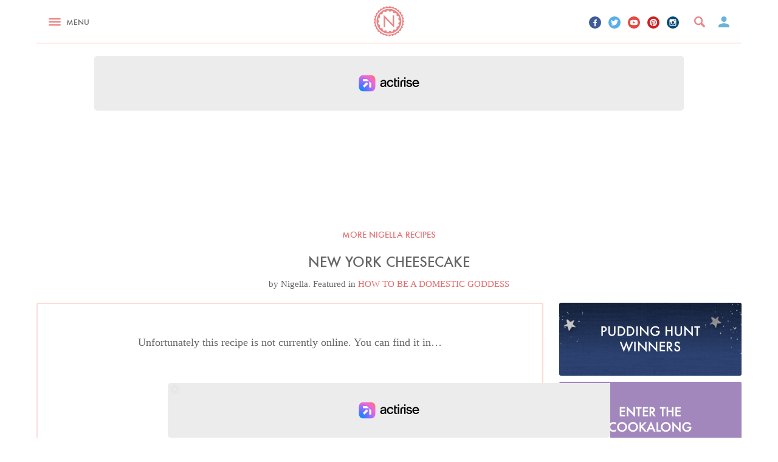

--- FILE ---
content_type: text/html; charset=UTF-8
request_url: https://www.nigella.com/recipes/new-york-cheesecake
body_size: 36494
content:



<!DOCTYPE html>
<html lang="en" prefix="og: http://ogp.me/ns#">
<head>
    <meta charset="UTF-8" />
    <meta http-equiv="x-ua-compatible" content="ie=edge">
    <meta name="viewport" content="width=device-width, initial-scale=1">
    
    <meta name="csrf_name" value="csrf697513fca167c" id="csrf_name">
    <meta name="csrf_value" value="bb6701d16d67e01b8c87e2f20fb52ecc" id="csrf_value">
    
    <title>New York Cheesecake | Nigella's Recipes | Nigella Lawson</title>
    
    
    <meta name="keywords" content="," />
    
    <meta name="robots" content="follow,index" />
    
    <meta property="fb:app_id" content="132965447063524" />
    <meta property="og:site_name" content="Nigella.com" />
    
    <meta property="fb:app_id" content="132965447063524" />
    <meta property="og:url" content="http://www.nigella.com/recipes/new-york-cheesecake" />
    <meta property="og:title" content="New York Cheesecake" />
    
    <link rel="icon" type="image/png" href="/assets/img/app-icons/favicon-32x32.png" sizes="32x32">
    <link rel="icon" type="image/png" href="/assets/img/app-icons/favicon-96x96.png" sizes="96x96">
    <link rel="icon" type="image/png" href="/assets/img/app-icons/favicon-16x16.png" sizes="16x16">
    <link rel="icon" type="image/png" href="/assets/img/app-icons/android-chrome-192x192.png" sizes="192x192">
    <link rel="apple-touch-icon" sizes="57x57" href="/assets/img/app-icons/apple-touch-icon-57x57.png">
    <link rel="apple-touch-icon" sizes="60x60" href="/assets/img/app-icons/apple-touch-icon-60x60.png">
    <link rel="apple-touch-icon" sizes="72x72" href="/assets/img/app-icons/apple-touch-icon-72x72.png">
    <link rel="apple-touch-icon" sizes="76x76" href="/assets/img/app-icons/apple-touch-icon-76x76.png">
    <link rel="apple-touch-icon" sizes="114x114" href="/assets/img/app-icons/apple-touch-icon-114x114.png">
    <link rel="apple-touch-icon" sizes="120x120" href="/assets/img/app-icons/apple-touch-icon-120x120.png">
    <link rel="apple-touch-icon" sizes="144x144" href="/assets/img/app-icons/apple-touch-icon-144x144.png">
    <link rel="apple-touch-icon" sizes="152x152" href="/assets/img/app-icons/apple-touch-icon-152x152.png">
    <link rel="apple-touch-icon" sizes="180x180" href="/assets/img/app-icons/apple-touch-icon-180x180.png">
    <meta name="msapplication-TileColor" content="#eb8585">
    <meta name="msapplication-TileImage" content="/assets/img/app-icons/mstile-144x144.png">
    <link rel="mask-icon" href="/assets/img/app-icons/safari-pinned-tab.svg" color="#eb8585">
    <meta name="theme-color" content="#ffffff">
    <link rel="manifest" href="/manifest.json">
    <link rel="canonical" href="https://www.nigella.com/recipes/new-york-cheesecake">
    <link rel="stylesheet" href="/assets/css/main.css?t=1768941936735">
<style type="text/css">


    /*  Galbani  */
    .card.recipe.galbani-glorious header {
        background-color: #c4e2f8;
    }
    .card.recipe.galbani-glorious header h6 {
        color: #005492;
    }
    body.galbani-glorious.recipes.entry main section.main > .recipe {
        border-color: #c4e2f8;
    }
    body.galbani-glorious.recipes.entry main section.main > .recipe a.print-me {
        border-left-color: #c4e2f8;
        border-bottom-color: #c4e2f8;
        color: #005492;
    }
    body.galbani-glorious.recipes.entry main section.main > .recipe .intro .featured.brand-page a h6 {
        color: #005492;
    }
    body.galbani-glorious.recipes.entry main section.main > .recipe .truncated a.reveal {
        color: #005492;
    }
    body.galbani-glorious.recipes.entry main section.main > .recipe .additional {
        border-top-color: #c4e2f8 !important;
        border-bottom-color: #c4e2f8 !important;
    }
    body.galbani-glorious.recipes.entry main section.main > .recipe .details .ingredients > header .mode .toggle {
        border-color: #c4e2f8;
    }
    body.galbani-glorious.recipes.entry main section.main > .recipe .details .ingredients > header .mode .toggle:after {
        background-color: #005492;
    }
</style>
    <link rel="stylesheet" href="/assets/css/print.css?t=1768941936735" media="print">
    <!--[if (IE)|(IEMobile)]>
    <link rel="stylesheet" href="/assets/css/ie.css">
    <![endif]-->
    <script charset="UTF-8" data-no-optimize="1" data-wpmeteor-nooptimize="true" data-cfasync="false" nowprocket>window.FAST_CMP_OPTIONS = { domainUid: '8ed6e006-250f-5545-ba8b-1d204b9e8a25', countryCode: 'GB', jurisdiction: 'tcfeuv2', policyUrl: 'https://www.nigella.com/privacy-policy', displaySynchronous: false, publisherName: 'Nigella.com', publisherLogo: function (c) { return c.createElement('img', { src: 'https://www.nigella.com/assets/img/emails/logo.png?qc-size=166,160', height: '40' });}, googleConsentMode: {"enabled":true}, bootstrap: { excludedIABVendors: [], excludedGoogleVendors: [] }, custom: { vendors: [{"name":"meta_pixel","id":"meta_pixel"},{"name":"google_analytics","id":"google_analytics"}] } };(function(){var e={617:function(e){window.FAST_CMP_T0=Date.now();window.FAST_CMP_QUEUE={};window.FAST_CMP_QUEUE_ID=0;function t(){var e=Array.prototype.slice.call(arguments);if(!e.length)return Object.values(window.FAST_CMP_QUEUE);else if(e[0]==="ping"){if(typeof e[2]==="function")e[2]({cmpLoaded:false,cmpStatus:"stub",apiVersion:"2.0",cmpId:parseInt("388",10)})}else window.FAST_CMP_QUEUE[window.FAST_CMP_QUEUE_ID++]=e}e.exports={name:"light",handler:t}}};var t={};function a(r){var n=t[r];if(n!==void 0)return n.exports;var o=t[r]={exports:{}};e[r](o,o.exports,a);return o.exports}var r={};!function(){function e(t){"@babel/helpers - typeof";return e="function"==typeof Symbol&&"symbol"==typeof Symbol.iterator?function(e){return typeof e}:function(e){return e&&"function"==typeof Symbol&&e.constructor===Symbol&&e!==Symbol.prototype?"symbol":typeof e},e(t)}var t=a(617);var r="__tcfapiLocator";var n=window;var o=n;var i;function f(){var e=n.document;var t=!!n.frames[r];if(!t)if(e.body){var a=e.createElement("iframe");a.style.cssText="display:none";a.name=r;e.body.appendChild(a)}else setTimeout(f,5);return!t}function s(t){var a=typeof t.data==="string";var r={};if(a)try{r=JSON.parse(t.data)}catch(e){}else r=t.data;var n=e(r)==="object"?r.__tcfapiCall:null;if(n)window.__tcfapi(n.command,n.version,(function(e,r){var o={__tcfapiReturn:{returnValue:e,success:r,callId:n.callId}};if(t&&t.source&&t.source.postMessage)t.source.postMessage(a?JSON.stringify(o):o,"*")}),n.parameter)}while(o){try{if(o.frames[r]){i=o;break}}catch(e){}if(o===n.top)break;o=o.parent}if(n.FAST_CMP_HANDLER!=="custom"){if(!i){f();n.__tcfapi=t.handler;n.FAST_CMP_HANDLER=t.name;n.addEventListener("message",s,false)}else{n.__tcfapi=t.handler;n.FAST_CMP_HANDLER=t.name}for(var c in window.FAST_CMP_QUEUE||{})n.__tcfapi.apply(null,window.FAST_CMP_QUEUE[c])}}()})();</script><script charset="UTF-8" async="true" data-no-optimize="1" data-wpmeteor-nooptimize="true" data-cfasync="false" nowprocket src="https://static.fastcmp.com/fast-cmp-stub.js"></script>
    <!-- ACTIRISE CODE-->
    <script src="https://www.flashb.id/universal/ce6ddcbf-c1f2-56ea-845b-024c482282ff.js" async data-cfasync="false"></script>
    <script type="text/javascript" data-cfasync="false">
        window._hbdbrk = window._hbdbrk || [];
        window._hbdbrk.push(['_vars', {
            page_type: 'recipes-entry-page'
        }]);
    </script>

    <!-- Viously -->
    <script id="xieg6Sie" src="https://cdn.viously.com/js/sdk/boot.js"></script>

    <!-- Google tag (gtag.js) -->
    <script async data-fast-cmp-src="https://www.googletagmanager.com/gtag/js?id=G-W9PJWJ353V" data-fast-cmp-purposes-consent="1" data-fast-cmp-custom-vendors="google_analytics"></script>
    <script>
        window.dataLayer = window.dataLayer || [];
        function gtag(){dataLayer.push(arguments);}
        gtag('js', new Date());
        gtag('config', 'G-W9PJWJ353V');
    </script>

    <script>
        window.configs = {};
        window.configs.analytics = {"google":"UA-3743374-6","userId":null,"debug":false};
    </script>

    <!--[if lt IE 9]>
    <script src="js/vendor/ie9.js"></script>
    <![endif]-->
    <script src="/assets/js/head.js?t=1768941936732"></script>
    <!-- Meta Pixel Code -->
    <script>
        function loadMetaPixel() {
            !function(f,b,e,v,n,t,s)
            {if(f.fbq)return;n=f.fbq=function(){n.callMethod?
                n.callMethod.apply(n,arguments):n.queue.push(arguments)};
                if(!f._fbq)f._fbq=n;n.push=n;n.loaded=!0;n.version='2.0';
                n.queue=[];t=b.createElement(e);t.async=!0;
                t.src=v;s=b.getElementsByTagName(e)[0];
                s.parentNode.insertBefore(t,s)}(window, document,'script',
                'https://connect.facebook.net/en_US/fbevents.js');
            fbq('init', '509273996335207'); // Old Pixel ID
            fbq('init', '363555535315854'); // New Pixel ID
            fbq('track', 'PageView');
        }
    </script>
    <script
        type="text/javascript"
        data-fast-cmp-src="loadMetaPixel"
        data-fast-cmp-purposes-consent="1"
        data-fast-cmp-custom-vendors="meta_pixel">
    </script>
    <noscript>
        <img height="1" width="1" style="display:none"
             src="https://www.facebook.com/tr?id=509273996335207&ev=PageView&noscript=1"/>
    </noscript>
    <!-- End Meta Pixel Code -->

    <!-- Facebook Verification -->
    <meta name="facebook-domain-verification" content="c0emxrlll47gvkjdrtoa9nki88vkz2" />

    <style id="fast-cmp-custom-styles">
        .fast-cmp-button-secondary {
            color: #0071f2 !important;
            box-shadow: inset 0 0 0 1px #0071f2 !important;
        }
    </style>

</head>
<body id="nigella" class="recipes entry page synopsis" data-page="recipes-entry-page" :class="{'modal-open': modalOpen}">
    
    
    
    
    
    

        
        

    <svg display="none" width="0" height="0" version="1.1" xmlns="http://www.w3.org/2000/svg" xmlns:xlink="http://www.w3.org/1999/xlink">
        <defs>
            <symbol id="youtube" viewBox="0 0 97 97">
                <title>youtube</title>
                <path d="M95.201,25.538c-1.186-5.152-5.4-8.953-10.473-9.52c-12.013-1.341-24.172-1.348-36.275-1.341
                        c-12.105-0.007-24.266,0-36.279,1.341c-5.07,0.567-9.281,4.368-10.467,9.52C0.019,32.875,0,40.884,0,48.438
                        C0,55.992,0,64,1.688,71.336c1.184,5.151,5.396,8.952,10.469,9.52c12.012,1.342,24.172,1.349,36.277,1.342
                        c12.107,0.007,24.264,0,36.275-1.342c5.07-0.567,9.285-4.368,10.471-9.52c1.689-7.337,1.695-15.345,1.695-22.898
                        C96.875,40.884,96.889,32.875,95.201,25.538z M35.936,63.474c0-10.716,0-21.32,0-32.037c10.267,5.357,20.466,10.678,30.798,16.068
                        C56.434,52.847,46.23,58.136,35.936,63.474z"/>
            </symbol>
    
            <symbol id="pinterest" viewBox="0 0 1024 1024">
                <title>pinterest</title>
                <path class="path1" d="M512.006 0.002c-282.774 0-512.006 229.23-512.006 511.996 0 216.906 134.952 402.166 325.414 476.772-4.478-40.508-8.518-102.644 1.774-146.876 9.298-39.954 60.040-254.5 60.040-254.5s-15.32-30.664-15.32-76.008c0-71.19 41.268-124.336 92.644-124.336 43.68 0 64.784 32.794 64.784 72.12 0 43.928-27.964 109.604-42.404 170.464-12.060 50.972 25.556 92.536 75.814 92.536 91.008 0 160.958-95.96 160.958-234.466 0-122.584-88.088-208.298-213.868-208.298-145.678 0-231.186 109.274-231.186 222.19 0 44.008 16.95 91.196 38.102 116.844 4.182 5.070 4.792 9.516 3.548 14.68-3.884 16.18-12.522 50.96-14.216 58.076-2.234 9.368-7.422 11.356-17.124 6.842-63.95-29.77-103.926-123.264-103.926-198.348 0-161.51 117.348-309.834 338.294-309.834 177.61 0 315.634 126.56 315.634 295.704 0 176.458-111.256 318.466-265.676 318.466-51.886 0-100.652-26.958-117.35-58.796 0 0-25.672 97.766-31.894 121.71-11.564 44.468-42.768 100.218-63.642 134.226 47.91 14.832 98.818 22.832 151.604 22.832 282.768-0.002 511.996-229.23 511.996-512 0-282.766-229.228-511.996-511.994-511.996z"></path>
            </symbol>
    
            <symbol id="twitter" viewBox="0 0 1024 1024">
                <title>twitter</title>
                <path class="path1" d="M1024 194.418c-37.676 16.708-78.164 28.002-120.66 33.080 43.372-26 76.686-67.17 92.372-116.23-40.596 24.078-85.556 41.56-133.41 50.98-38.32-40.83-92.922-66.34-153.346-66.34-116.022 0-210.088 94.058-210.088 210.078 0 16.466 1.858 32.5 5.44 47.878-174.6-8.764-329.402-92.4-433.018-219.506-18.084 31.028-28.446 67.116-28.446 105.618 0 72.888 37.088 137.192 93.46 174.866-34.438-1.092-66.832-10.542-95.154-26.278-0.020 0.876-0.020 1.756-0.020 2.642 0 101.788 72.418 186.696 168.522 206-17.626 4.8-36.188 7.372-55.348 7.372-13.538 0-26.698-1.32-39.528-3.772 26.736 83.46 104.32 144.206 196.252 145.896-71.9 56.35-162.486 89.934-260.916 89.934-16.958 0-33.68-0.994-50.116-2.94 92.972 59.61 203.402 94.394 322.042 94.394 386.422 0 597.736-320.124 597.736-597.744 0-9.108-0.206-18.168-0.61-27.18 41.056-29.62 76.672-66.62 104.836-108.748z"></path>
            </symbol>
    
            <symbol id="facebook" viewBox="0 0 585 1024">
                <title>facebook</title>
                <path class="path1" d="M548 6.857v150.857h-89.714q-49.143 0-66.286 20.571t-17.143 61.714v108h167.429l-22.286 169.143h-145.143v433.714h-174.857v-433.714h-145.714v-169.143h145.714v-124.571q0-106.286 59.429-164.857t158.286-58.571q84 0 130.286 6.857z"></path>
            </symbol>
    
            <symbol id="instagram" viewBox="0 0 1024 1024">
                <title>instagram</title>
                <path class="path1" d="M870.4 51.2h-716.8c-56.32 0-102.4 46.080-102.4 102.4v716.8c0 56.371 46.080 102.4 102.4 102.4h716.8c56.32 0 102.4-46.029 102.4-102.4v-716.8c0-56.32-46.080-102.4-102.4-102.4zM511.181 794.778c156.621 0 283.546-127.027 283.546-283.597 0-17.306-2.202-33.997-5.274-50.381h80.947v369.459c0 19.558-15.872 35.328-35.482 35.328h-645.837c-19.61 0-35.482-15.77-35.482-35.328v-369.459h79.309c-3.123 16.384-5.325 33.075-5.325 50.381 0 156.621 127.027 283.597 283.597 283.597zM333.978 511.181c0-97.894 79.36-177.203 177.254-177.203 97.843 0 177.254 79.309 177.254 177.203s-79.411 177.254-177.254 177.254c-97.946 0-177.254-79.36-177.254-177.254zM834.918 307.2h-82.688c-19.558 0-35.43-15.974-35.43-35.43v-82.79c0-19.558 15.872-35.379 35.379-35.379h82.688c19.661 0 35.533 15.821 35.533 35.379v82.739c0 19.507-15.872 35.482-35.482 35.482z"></path>
            </symbol>
    
            <symbol id="vimeo" viewBox="0 0 1024 1024">
                <title>vimeo</title>
                <path class="path1" d="M968.192 299.008c-51.507 295.578-339.2 545.792-425.728 602.982-86.528 57.088-165.53-22.886-194.15-83.507-32.819-68.966-131.021-443.187-156.774-474.163-25.754-31.027-102.912 30.976-102.912 30.976l-37.427-49.971c0 0 156.723-190.72 276.019-214.579 126.464-25.242 126.259 197.837 156.672 321.638 29.389 119.91 49.203 188.416 74.906 188.416s74.854-66.816 128.614-169.216c53.914-102.605-2.304-193.126-107.571-128.717 42.138-257.382 439.859-319.283 388.352-23.859z"></path>
            </symbol>
    
            <symbol id="whatsapp" viewBox="0 0 90 90">
                <title>whatsapp</title>
                <path d="M90 43.841c0 24.213-19.779 43.841-44.182 43.841a44.256 44.256 0 0 1-21.357-5.455L0 90l7.975-23.522a43.38 43.38 0 0 1-6.34-22.637C1.635 19.628 21.416 0 45.818 0 70.223 0 90 19.628 90 43.841zM45.818 6.982c-20.484 0-37.146 16.535-37.146 36.859 0 8.065 2.629 15.534 7.076 21.61L11.107 79.14l14.275-4.537A37.122 37.122 0 0 0 45.819 80.7c20.481 0 37.146-16.533 37.146-36.857S66.301 6.982 45.818 6.982zm22.311 46.956c-.273-.447-.994-.717-2.076-1.254-1.084-.537-6.41-3.138-7.4-3.495-.993-.358-1.717-.538-2.438.537-.721 1.076-2.797 3.495-3.43 4.212-.632.719-1.263.809-2.347.271-1.082-.537-4.571-1.673-8.708-5.333-3.219-2.848-5.393-6.364-6.025-7.441-.631-1.075-.066-1.656.475-2.191.488-.482 1.084-1.255 1.625-1.882.543-.628.723-1.075 1.082-1.793.363-.717.182-1.344-.09-1.883-.27-.537-2.438-5.825-3.34-7.977-.902-2.15-1.803-1.792-2.436-1.792-.631 0-1.354-.09-2.076-.09s-1.896.269-2.889 1.344c-.992 1.076-3.789 3.676-3.789 8.963 0 5.288 3.879 10.397 4.422 11.113.541.716 7.49 11.92 18.5 16.223C58.2 65.771 58.2 64.336 60.186 64.156c1.984-.179 6.406-2.599 7.312-5.107.9-2.512.9-4.663.631-5.111z"/>
            </symbol>
    
            <symbol id="bookmark" viewBox="0 0 8 10">
                <title>Bookmark</title>
                <defs></defs>
                <g id="Symbols" fill-rule="evenodd">
                    <g id="Elements" transform="translate(-1800.000000, -200.000000)">
                        <path d="M1806.66667,200 L1801.11111,200 C1800.5,200 1800.00556,200.5 1800.00556,201.111111 L1800,210 L1803.88889,208.333333 L1807.77778,210 L1807.77778,201.111111 C1807.77778,200.5 1807.27778,200 1806.66667,200 L1806.66667,200 Z"></path>
                    </g>
                </g>
            </symbol>
    
            <symbol id="entries" viewBox="0 0 11 10">
                <title>Entries</title>
                <defs></defs>
                <g id="Cookalong" fill-rule="evenodd">
                    <path d="M1,2 L0,2 L0,9.11111111 C0,9.6 0.45,10 1,10 L9,10 L9,9.11111111 L1,9.11111111 L1,2 L1,2 Z M10,0 L3,0 C2.45,0 2,0.4 2,0.888888889 L2,7.11111111 C2,7.6 2.45,8 3,8 L10,8 C10.55,8 11,7.6 11,7.11111111 L11,0.888888889 C11,0.4 10.55,0 10,0 L10,0 Z"></path>
                </g>
            </symbol>
    
            <symbol id="nav" viewBox="0 0 24 15">
                <title>BURGER NEW</title>
                <g id="Recipe" stroke="none" stroke-width="1" fill-rule="evenodd">
                    <g transform="translate(-21.000000, -27.000000)" id="Header-Desktop">
                        <g transform="translate(21.000000, 10.000000)">
                            <g id="BURGER-NEW" transform="translate(0.000000, 17.000000)">
                                <rect id="Rectangle-187" x="0" y="12" width="24" height="3" rx="2"></rect>
                                <rect id="Rectangle-187-Copy" x="0" y="6" width="24" height="3" rx="2"></rect>
                                <rect id="Rectangle-187-Copy-2" x="0" y="0" width="24" height="3" rx="2"></rect>
                            </g>
                        </g>
                    </g>
                </g>
            </symbol>
    
            <symbol id="chevron-down" viewBox="0 0 12 8">
                <title>Chevron Down</title>
                <defs></defs>
                <g fill-rule="evenodd">
                    <g transform="translate(-286.000000, -343.000000)">
                        <g transform="translate(10.000000, 305.000000)">
                            <path d="M286.59,38 L282,42.58 L277.41,38 L276,39.41 L282,45.41 L288,39.41 L286.59,38 Z" id="Shape"></path>
                        </g>
                    </g>
                </g>
            </symbol>
    
            <symbol id="chevron-left" viewBox="0 0 12 20">
                <title>Chevron Left</title>
                <g fill-rule="evenodd">
                    <g transform="translate(-93.000000, -1997.000000)">
                        <path d="M104.476218,2005.55964 L96.750996,1997.5502 C96.0434282,1996.8166 94.8837583,1996.8166 94.1761905,1997.5502 L93.5314818,1998.21863 C92.8239139,1998.95139 92.8239139,2000.15373 93.5314818,2000.88733 L99.4257314,2007.0001 L93.5306759,2013.11205 C92.823108,2013.84565 92.823108,2015.04798 93.5306759,2015.78075 L94.1753846,2016.44917 C94.8829525,2017.18361 96.0426223,2017.18361 96.7501901,2016.44917 L104.475413,2008.4389 C104.855791,2008.04536 105.025027,2007.5173 104.996821,2006.99927 C105.025833,2006.48207 104.856597,2005.95401 104.476218,2005.55964 L104.476218,2005.55964 Z" transform="translate(99.000000, 2007.000000) scale(-1, 1) translate(-99.000000, -2007.000000) "></path>
                    </g>
                </g>
            </symbol>
    
            <symbol id="chevron-right" viewBox="0 0 12 20">
                <title>Chevron Right</title>
                <defs></defs>
                <g fill-rule="evenodd">
                    <g transform="translate(-215.000000, -1997.000000)">
                        <path d="M226.476218,2005.55964 L218.750996,1997.5502 C218.043428,1996.8166 216.883758,1996.8166 216.176191,1997.5502 L215.531482,1998.21863 C214.823914,1998.95139 214.823914,2000.15373 215.531482,2000.88733 L221.425731,2007.0001 L215.530676,2013.11205 C214.823108,2013.84565 214.823108,2015.04798 215.530676,2015.78075 L216.175385,2016.44917 C216.882952,2017.18361 218.042622,2017.18361 218.75019,2016.44917 L226.475413,2008.4389 C226.855791,2008.04536 227.025027,2007.5173 226.996821,2006.99927 C227.025833,2006.48207 226.856597,2005.95401 226.476218,2005.55964 L226.476218,2005.55964 Z"></path>
                    </g>
                </g>
            </symbol>
    
            <symbol id="basket" viewBox="0 0 16 14">
                <title>Basket</title>
                <defs></defs>
                <g id="Books" fill-rule="evenodd">
                    <g id="Books-View-Editions" transform="translate(-38.000000, -1724.000000)">
                        <g id="INGREDIENT-STOCKISTS-+-Shape-Copy-3" transform="translate(38.000000, 1723.000000)">
                            <path d="M11.7890909,6.14857745 L8.60363636,1.30979979 C8.46545455,1.1032666 8.23272727,1 8,1 C7.76727273,1 7.53454545,1.1032666 7.39636364,1.31717597 L4.21090909,6.14857745 L0.727272727,6.14857745 C0.327272727,6.14857745 0,6.4805058 0,6.886196 C0,6.95258166 0.00727272727,7.01896733 0.0290909091,7.085353 L1.87636364,13.9230769 C2.04363636,14.5426765 2.60363636,15 3.27272727,15 L12.7272727,15 C13.3963636,15 13.9563636,14.5426765 14.1309091,13.9230769 L15.9781818,7.085353 L16,6.886196 C16,6.4805058 15.6727273,6.14857745 15.2727273,6.14857745 L11.7890909,6.14857745 L11.7890909,6.14857745 Z M5.81818182,6.14857745 L8,2.90305585 L10.1818182,6.14857745 L5.81818182,6.14857745 L5.81818182,6.14857745 Z" id="Shape"></path>
                        </g>
                    </g>
                </g>
            </symbol>
    
            <symbol id="speech" viewBox="0 0 20 16" >
                <title>Speech</title>
                <defs></defs>
                <g id="Symbols" fill-rule="evenodd">
                    <g id="Elements" transform="translate(-1867.000000, -199.000000)">
                        <path d="M1875.67188,200.757812 C1874.7539,201.285159 1874.01172,201.739256 1873.44531,202.120117 C1872.8789,202.500978 1872.30274,203.003903 1871.7168,203.628906 C1871.16992,204.214847 1870.75,204.830075 1870.45703,205.474609 C1870.16406,206.119144 1869.95898,206.949214 1869.8418,207.964844 L1871.24805,207.964844 C1872.45899,207.964844 1873.41113,208.262692 1874.10449,208.858398 C1874.79786,209.454105 1875.14453,210.328119 1875.14453,211.480469 C1875.14453,212.300785 1874.83692,213.067379 1874.22168,213.780273 C1873.60644,214.493168 1872.76172,214.849609 1871.6875,214.849609 C1870.0078,214.849609 1868.80664,214.297857 1868.08398,213.194336 C1867.36132,212.090815 1867,210.640634 1867,208.84375 C1867,207.574212 1867.27343,206.416997 1867.82031,205.37207 C1868.36719,204.327143 1869.03125,203.394535 1869.8125,202.574219 C1870.61329,201.734371 1871.46289,201.021487 1872.36133,200.435547 C1873.25977,199.849606 1874.01172,199.371096 1874.61719,199 L1875.67188,200.757812 Z M1886.51172,200.757812 C1885.59375,201.285159 1884.85157,201.739256 1884.28516,202.120117 C1883.71875,202.500978 1883.14258,203.003903 1882.55664,203.628906 C1881.99023,204.234378 1881.56543,204.854489 1881.28223,205.489258 C1880.99902,206.124027 1880.79883,206.949214 1880.68164,207.964844 L1882.08789,207.964844 C1883.29883,207.964844 1884.25097,208.262692 1884.94434,208.858398 C1885.6377,209.454105 1885.98438,210.328119 1885.98438,211.480469 C1885.98438,212.300785 1885.67676,213.067379 1885.06152,213.780273 C1884.44629,214.493168 1883.60157,214.849609 1882.52734,214.849609 C1880.84765,214.849609 1879.64649,214.297857 1878.92383,213.194336 C1878.20117,212.090815 1877.83984,210.640634 1877.83984,208.84375 C1877.83984,207.574212 1878.11328,206.416997 1878.66016,205.37207 C1879.20703,204.327143 1879.87109,203.394535 1880.65234,202.574219 C1881.45313,201.734371 1882.30273,201.021487 1883.20117,200.435547 C1884.09961,199.849606 1884.85156,199.371096 1885.45703,199 L1886.51172,200.757812 Z"></path>
                    </g>
                </g>
            </symbol>
    
            <symbol id="comment" viewBox="0 0 12 10">
                <title>Comment</title>
                <defs></defs>
                <g id="Symbols" fill-rule="evenodd">
                    <g id="Elements" transform="translate(-1818.000000, -200.000000)">
                        <path d="M1823.76962,200 C1820.58308,200 1818,201.955 1818,204.366538 C1818,205.739231 1818.83769,206.964231 1820.14731,207.765 C1819.95308,208.280385 1819.665,208.858846 1819.24269,209.457308 C1820.25269,209.892308 1821.40231,209.231923 1822.21423,208.571923 C1822.70885,208.676154 1823.23038,208.732692 1823.76962,208.732692 C1826.955,208.732692 1829.53846,206.777692 1829.53846,204.366538 C1829.53846,201.955385 1826.955,200.000385 1823.76962,200 L1823.76962,200 L1823.76962,200 Z" id="Comment"></path>
                    </g>
                </g>
            </symbol>
    
            <symbol id="search" viewBox="0 0 16 16">
                <title>Search</title>
                <defs></defs>
                <g id="Recipes" fill-rule="evenodd">
                    <g id="Recipe-Nigella" transform="translate(-248.000000, -42.000000)">
                        <g id="Header-Mobile">
                            <path d="M263.7842,55.6802987 L259.688118,51.5840194 C260.272841,50.6293088 260.62736,49.5168638 260.62736,48.313984 C260.62736,44.827629 257.799358,42 254.31368,42 C250.827493,42 248,44.827629 248,48.313984 C248,51.7998294 250.827493,54.627968 254.31368,54.627968 C255.516502,54.627968 256.628894,54.2734313 257.583558,53.690736 L261.67964,57.7849601 C261.967373,58.0727067 262.444188,58.0706514 262.73192,57.7849601 L263.7842,56.7326294 C264.071933,56.4448827 264.071933,55.9680454 263.7842,55.6802987 L263.7842,55.6802987 Z M254.31368,52.5233067 C251.98921,52.5233067 250.10456,50.638566 250.10456,48.313984 C250.10456,45.989402 251.98921,44.1046613 254.31368,44.1046613 C256.63815,44.1046613 258.5228,45.989402 258.5228,48.313984 C258.5228,50.638566 256.63815,52.5233067 254.31368,52.5233067 L254.31368,52.5233067 Z" id="Shape"></path>
                        </g>
                    </g>
                </g>
            </symbol>
    
            <symbol id="play" viewBox="0 0 130 130">
                <title>Video Play Icon</title>
                <defs></defs>
                <g id="Videos" fill-rule="evenodd">
                    <g id="Video-Play-Icon">
                        <path d="M51.8138539,93.9126103 L90.6742444,64.7673174 L51.8138539,35.6220246 L51.8138539,93.9126103 L51.8138539,93.9126103 Z M64.7673174,0 C29.0157582,0 0,29.0157582 0,64.7673174 C0,100.518877 29.0157582,129.534635 64.7673174,129.534635 C100.518877,129.534635 129.534635,100.518877 129.534635,64.7673174 C129.534635,29.0157582 100.518877,0 64.7673174,0 L64.7673174,0 Z M64.7673174,116.581171 C36.2049304,116.581171 12.9534635,93.3297044 12.9534635,64.7673174 C12.9534635,36.2049304 36.2049304,12.9534635 64.7673174,12.9534635 C93.3297044,12.9534635 116.581171,36.2049304 116.581171,64.7673174 C116.581171,93.3297044 93.3297044,116.581171 64.7673174,116.581171 L64.7673174,116.581171 Z" id="Shape"></path>
                    </g>
                </g>
            </symbol>
    
            <symbol id="cookie-cutter">
                <path d="M0,109.037923 C0.443556727,105.633262 5.2036823,104.009722 5.2036823,99.138154 C5.30259481,93.8541471 -0.254188455,92.3015736 0.177379537,88.2604255 C0.712280711,84.2307059 6.47738809,84.0147056 7.59194973,78.8524132 C8.84299958,73.7209779 3.77856853,71.0124029 5.02188221,67.151255 C6.4359443,63.3563929 12.0955082,64.3638228 14.2898187,59.5581023 C16.6139864,54.8112389 12.2203921,51.0792341 14.2898187,47.5826581 C16.4542896,44.1449393 21.787829,46.3597993 24.9834215,42.1495081 C28.2547179,38.0020741 24.7789654,33.4077824 27.5689613,30.45235 C30.4230569,27.5592033 35.1542799,30.8837791 39.164381,27.4420603 C43.2811307,24.1254846 40.8674444,18.8769063 44.2183129,16.587189 C47.6332812,14.384329 51.526787,18.6294774 56.2038568,16.1563313 C60.92016,13.7608996 59.6912135,8.13174939 63.4631509,6.61917598 C67.2571917,5.19574555 70.168756,10.1900378 75.2481068,8.73575018 C80.3777428,7.44603421 80.3843738,1.66774094 84.3911593,0.985454339 C88.4139698,0.429453613 90.1722917,5.89746076 95.4572037,5.6117461 C100.73659,5.42317442 101.995928,-0.209404364 106.055209,0.00602448837 C110.103991,0.315739179 110.63834,6.04660381 115.854732,6.90089064 C121.059519,7.86146332 123.488678,2.65174223 127.416444,3.70260075 C131.293372,4.90603089 130.581091,10.6134669 135.509034,12.5340409 C140.376745,14.6077578 143.867418,10.0174661 147.472475,11.8911829 C151.020616,13.870614 149.105913,19.2963354 153.484587,22.2557678 C157.809661,25.2934861 162.226464,21.5734812 165.314855,24.2037704 C168.366776,26.8929168 165.312092,31.7849231 168.95804,35.6072138 C172.513365,39.519219 177.604872,36.8495012 180.095368,40.0523625 C182.460979,43.3569383 178.442037,47.4569436 181.172354,51.9809495 C183.805968,56.5632412 189.38596,55.0346678 191.080182,58.715244 C192.721909,62.4278203 187.888458,65.5986816 189.594284,70.5969738 C191.187384,75.6301233 196.933151,75.3284086 197.858176,79.2832709 C198.62461,83.2701332 193.25239,85.3204216 193.824866,90.5729999 C194.302299,95.8335782 200.00828,96.7821509 199.999991,100.847299 C199.924287,104.900447 194.227147,105.743305 193.643066,110.995884 C192.968361,116.241033 198.309637,118.385036 197.464184,122.355899 C196.482795,126.295332 190.72045,125.883903 189.075408,130.901624 C187.256302,135.860488 192.0356,139.109635 190.367902,142.798211 C188.570899,146.444501 183.04064,144.829071 180.326348,149.367934 C177.533037,153.844511 181.482353,158.031945 179.026118,161.269664 C176.520703,164.460525 171.448536,161.676521 167.817507,165.518812 C164.110222,169.286246 167.054941,174.213109 163.984786,176.866827 C160.811849,179.415402 156.482907,175.61654 152.111969,178.595972 C147.677483,181.464547 149.504326,186.933697 145.922477,188.834843 C142.301948,190.677131 138.874822,186.027982 133.962352,187.991413 C129.018937,189.865701 129.629542,195.577137 125.724984,196.70571 C121.778983,197.677711 119.439896,192.433133 114.224057,193.29942 C109.056874,194.04341 108.3691,199.656006 104.446477,200 L103.795772,200 L103.795772,200 C100.130133,199.698235 98.8518446,194.494791 93.8038728,194.223992 C88.5278021,193.836563 86.6694626,199.285713 82.6516254,198.650284 C78.6636277,197.89314 78.7581195,192.12399 73.6561128,190.743988 C68.5955498,189.199414 65.6160176,194.130278 61.8252924,192.672562 C58.0953513,191.077131 59.4066328,185.47541 54.7290105,183.017692 C50.1005681,180.461689 46.1357789,184.636551 42.7583864,182.358834 C39.4373574,180.030831 41.9394571,174.828539 37.9100156,171.40682 C33.9408058,167.925672 29.1648235,171.128534 26.3521717,168.195958 C23.6262755,165.185669 27.2014931,160.653663 23.9755085,156.467372 C20.8898802,152.175366 15.5066083,154.31194 13.4067897,150.838793 C11.3865431,147.321645 15.8365009,143.652498 13.6151138,138.863349 C11.4777194,134.025628 5.79107894,134.946772 4.46819319,131.105624 C3.25913971,127.232476 8.40701092,124.609616 7.22448147,119.462752 C6.2228099,114.327124 0.556590261,113.96981 1.19236386e-07,110.051926 L1.19240557e-07,109.03792 L0,109.037923 Z M186.736353,106.761406 L186.383677,110.152055 C185.768546,115.258406 184.707238,120.313813 183.217799,125.241858 L182.182738,128.488164 C180.476772,133.353378 178.353064,138.063493 175.843874,142.552282 C175.288888,143.546269 174.756321,144.552143 174.133534,145.503675 C171.452106,149.883783 168.394492,154.049922 164.947567,157.874733 C164.204488,158.733433 163.394701,159.533264 162.622642,160.36819 C159.047223,164.064507 155.143187,167.439307 150.978882,170.456362 C150.037867,171.108453 149.144969,171.815452 148.173881,172.413202 C143.893658,175.267234 139.35918,177.744842 134.628954,179.782628 C133.586237,180.245658 132.521649,180.641328 131.471278,181.068697 C126.67325,182.928743 121.710641,184.369344 116.662733,185.363331 C115.548388,185.553524 114.43787,185.833154 113.313136,185.961081 C108.226407,186.764875 103.068595,187.114694 97.9299217,186.966955 C96.7898775,186.978276 95.6645965,186.857707 94.5316606,186.807894 C89.3973611,186.485811 84.2953218,185.693339 79.2922504,184.47746 L75.9989718,183.611967 C71.0472981,182.160045 66.2235718,180.296037 61.6027022,178.032396 C60.5977137,177.507667 59.5511696,177.061618 58.5718798,176.48651 C54.0292004,174.059846 49.73148,171.205814 45.7175404,167.974792 C44.8022244,167.303454 43.9733002,166.522869 43.1028205,165.796059 C39.2173751,162.42975 35.6239122,158.72098 32.3869524,154.713901 L30.2867559,152.042703 C27.2028955,147.918451 24.5105323,143.49589 22.2107598,138.898419 C21.66671,137.892545 21.2352976,136.84818 20.7552214,135.807777 C18.6326069,131.12087 16.9217205,126.24377 15.653729,121.254025 L14.8740153,117.940925 C13.7859156,112.90533 13.200857,107.779733 13.0433833,102.63772 C12.9684739,101.500522 13.0133102,100.362758 13.0133102,99.2289571 C13.0581465,94.0875104 13.5644682,88.9466298 14.5060299,83.8906569 L15.2075534,80.5588772 C16.3853256,75.5419618 17.9906828,70.6263697 19.9935517,65.8851215 C20.4626921,64.8520774 20.8787946,63.7879004 21.3785549,62.7667433 C23.5460058,58.0956855 26.197907,53.6612373 29.1800656,49.4713233 C29.8099605,48.5316777 30.5114841,47.6344859 31.2124609,46.7452188 C34.3597482,42.6758739 37.8629917,38.8821961 41.6850102,35.4298474 L44.2543471,33.1973398 C48.2119679,29.9119764 52.4659456,26.9764328 56.9441046,24.4292006 C57.9151925,23.8427711 58.9207279,23.3106826 59.9333714,22.8023683 C64.5017497,20.4255176 69.2806398,18.4607525 74.1940386,16.9233564 L77.4648991,15.9638989 C82.438991,14.6319795 87.5251735,13.7466748 92.6561923,13.3079848 C93.7820201,13.1913782 94.9144092,13.1217538 96.0506259,13.0945834 C101.1893,12.8534454 106.34383,13.0747715 111.448603,13.7427124 L114.809136,14.2708386 C119.880556,15.1680304 124.872691,16.5078745 129.715555,18.2552758 L132.903851,19.4626638 C137.678367,21.4081832 142.254947,23.8037136 146.605706,26.5490638 C147.572966,27.1349272 148.529838,27.7570179 149.441326,28.4249588 C153.679447,31.3372943 157.652378,34.6339788 161.316923,38.256709 L163.66864,40.7184674 C167.164228,44.4928995 170.326279,48.5741315 173.113235,52.8998979 C173.72454,53.866714 174.354981,54.8063596 174.902312,55.8043086 C177.517032,60.2347945 179.749003,64.902456 181.552843,69.7252156 L182.663361,72.9522758 C184.257782,77.8406974 185.427352,82.8774245 186.143639,87.9718889 C186.297832,89.0977655 186.477724,90.2202459 186.552633,91.3461225 C187.063329,96.4677574 187.153549,101.632412 186.736353,106.761406 L186.736353,106.761406 Z"></path>
            </symbol>
    
            <symbol id="logo" viewBox="0 0 300 300">
                <title>Nigella Lawson</title>
                <defs></defs>
                <g id="Page-1" fill-rule="evenodd">
                    <path d="M186.572928,178.4453 L98,86 L98,209.168376 L112.712431,209.168376 L112.712431,121.536753 L201.285359,213.988035 L201.285359,91.6111111 L186.572928,91.6111111 L186.572928,178.4453 M299.996591,150.839827 C300.007365,144.759485 291.451563,143.340682 290.735541,135.472306 C289.876978,127.615041 297.933055,124.549229 296.784436,118.585981 C295.397144,112.669742 286.778359,113.121878 284.39079,105.592818 C281.832503,98.1176044 289.081398,93.3740146 286.619243,87.8218779 C284.078359,82.315895 275.709851,84.6030744 271.75847,77.7492283 C267.665376,70.9825616 273.691895,64.850083 270.144105,59.9073479 C266.409022,55.1167497 258.773939,59.109912 253.441895,53.25863 C247.972282,47.541536 252.554326,40.224442 247.978083,36.2022197 C243.344657,32.2680317 236.722282,37.8321343 230.234989,33.2885445 C223.668967,28.8611941 226.539685,20.7466642 221.218414,17.7859804 C215.812613,14.9834163 210.576702,21.8492283 203.276425,18.7475189 C195.886646,15.8748693 196.954878,7.33726247 191.138856,5.53811717 C185.249906,3.9663223 181.605155,11.75863 173.800182,10.3218779 C165.976978,9.04410008 165.175597,0.472305214 159.104326,0.00905734818 C153.015652,-0.314019575 151.127807,8.11162145 143.20847,8.39281803 C135.28416,8.82102316 132.646315,0.641535984 126.613994,1.47486931 C120.604878,2.49452743 120.593276,11.1372625 112.90184,13.0663223 C105.28416,15.241536 100.917586,7.77145051 95.2267013,9.8996556 C89.5706239,12.1629035 91.4120604,20.5825616 84.3405134,24.1654676 C77.3244913,27.8646129 71.4860935,21.5150402 66.3637179,24.809912 C61.3383035,28.2338437 64.9598505,36.0851257 58.7858173,41.0449548 C52.7709002,46.192818 45.6761488,41.2210232 41.3957621,45.5483736 C37.2115079,49.9688864 42.4242151,56.8406813 37.5181377,63.0441001 C32.7255963,69.3406813 24.7267013,66.0278608 21.4805687,71.1705958 C18.3769775,76.4005103 24.9653753,81.9817069 21.4805687,89.0825616 C18.188856,96.2705958 9.70101068,94.7637582 7.58112118,100.439827 C5.7164803,106.215041 13.3117842,110.266323 11.4355411,117.940682 C9.76399411,125.662904 1.11703278,125.985126 0.315651568,132.012477 C-0.33241473,138.057776 8.00128693,140.379143 7.85377311,148.283417 C7.85377311,156.17487 -0.520536277,158.368032 0.0255963199,164.418459 C0.701839414,170.457776 9.36620405,170.921024 10.8836074,178.683417 C12.6579167,186.382562 4.93747477,190.304784 6.75073444,196.097092 C8.73471234,201.843246 17.2623366,200.465468 20.4686902,207.700511 C23.8001819,214.865468 17.1255963,220.353502 20.1562593,225.612477 C23.3054306,230.807348 31.3780825,227.612477 36.0057068,234.032135 C40.8438284,240.294528 35.4827786,247.072306 39.5709002,251.57487 C43.7891322,255.96034 50.9518394,251.170596 56.9046018,256.377434 C62.9476958,261.495383 59.1952096,269.275724 64.1750438,272.75863 C69.2410659,276.165468 75.1871985,269.921024 82.128635,273.7441 C89.1438284,277.420169 87.1772538,285.798801 92.7711764,288.185126 C98.4562593,290.366323 102.924768,282.990254 110.514271,285.300511 C118.165928,287.363759 118.024215,295.994528 124.004326,297.126152 C130.030845,298.075724 132.816204,289.926152 140.72974,290.506494 C148.638304,290.928716 150.377807,299.401365 156.472282,299.161194 C162.549354,298.838118 163.509851,290.248374 171.355431,289.122733 C179.177807,287.827006 182.685818,295.672306 188.603773,294.218459 C194.459575,292.529571 193.543829,283.986836 200.957641,281.184271 C208.325044,278.246665 213.464823,285.200511 218.893829,282.444955 C224.265652,279.601365 221.525873,271.421878 228.177254,267.130425 C234.732503,262.674015 241.224768,268.355212 245.982503,264.5441 C250.587751,260.57487 246.170624,253.204784 251.730569,247.570596 C257.176978,241.824442 264.783055,245.98769 268.541342,241.215041 C272.225044,236.371451 266.301287,230.109912 270.491342,223.414186 C274.561232,216.624442 282.855983,219.039827 285.551011,213.58769 C288.052116,208.069742 280.883608,203.209912 283.611784,195.792818 C286.07974,188.28769 294.7209,188.903075 296.192724,183.010767 C297.460679,177.071451 289.451011,173.864613 290.462889,166.019314 C291.338028,158.162904 299.882226,156.90222 299.996591,150.839827 M280.602452,159.720841 L280.069384,164.844925 C279.139614,172.563136 277.53545,180.204344 275.284166,187.652191 L273.719673,192.558957 C271.140284,199.913545 267.93113,207.032848 264.138494,213.817618 C263.298808,215.320021 262.493834,216.840392 261.553319,218.278626 C257.499521,224.899124 252.878769,231.196213 247.66875,236.977384 C246.545588,238.274448 245.321597,239.484241 244.152979,240.74537 C238.750394,246.33318 232.848625,251.433308 226.555114,255.994419 C225.131945,256.98005 223.783159,258.048673 222.314535,258.952168 C215.845813,263.266016 208.991134,267.010901 201.842233,270.091854 C200.266169,270.790865 198.655394,271.388917 197.068586,272.034882 C189.817205,274.846327 182.316231,277.023784 174.685503,278.526187 C173.001173,278.813663 171.323454,279.236321 169.622594,279.429683 C161.934841,280.64461 154.13882,281.17336 146.371726,280.950053 C144.648552,280.96802 142.947692,280.785781 141.235262,280.709634 C133.473953,280.221952 125.763058,279.024992 118.2001,277.188056 L113.222317,275.879015 C105.7387,273.68359 98.4476475,270.867012 91.4623868,267.444681 C89.9433488,266.652412 88.3614997,265.977357 86.8821319,265.108941 C80.0158818,261.441058 73.5190604,257.127211 67.452826,252.243545 C66.0693279,251.227968 64.8164108,250.04812 63.5006825,248.951263 C57.6270139,243.862258 52.1955026,238.257336 47.3028449,232.199811 L44.1284026,228.162317 C39.4679808,221.928542 35.3968267,215.243875 31.9215521,208.294833 C31.1000484,206.774462 30.4479696,205.195912 29.7223355,203.622496 C26.5131818,196.538272 23.9280072,189.166572 22.0114408,181.624611 L20.8320789,176.618597 C19.1882451,169.005623 18.3039302,161.258323 18.065909,153.487921 C17.9518572,151.7682 18.0204536,150.048479 18.0204536,148.334747 C18.0882235,140.56349 18.8535278,132.793089 20.2766961,125.151025 L21.3370474,120.115066 C23.1172476,112.532037 25.5437413,105.101302 28.5710733,97.9349413 C29.2801781,96.3743586 29.909116,94.7658633 30.6628498,93.2223923 C33.9397734,86.1612689 37.9481163,79.4586347 42.4556426,73.1256121 C43.4085538,71.705345 44.4680787,70.3501021 45.52843,69.0059818 C50.2855479,62.8551984 55.5806928,57.1202281 61.3576654,51.9028853 L65.2412125,48.5276118 C71.2223213,43.5626659 77.6521992,39.1256144 84.4209267,35.2754927 C85.8895505,34.3891091 87.4094149,33.5848614 88.9400234,32.8156926 C95.8451172,29.2239568 103.068399,26.2542295 110.494991,23.9296115 L115.438889,22.4802546 C122.956392,20.4670687 130.644146,19.1289375 138.400496,18.4658609 C140.101356,18.2896109 141.813786,18.1835187 143.531175,18.1424507 C151.298269,17.7788281 159.088504,18.1133609 166.804357,19.1229484 L171.884622,19.921207 C179.549235,21.2773054 187.095664,23.3016139 194.414815,25.9427974 L199.233918,27.7686108 C206.451414,30.7092482 213.368079,34.3300739 219.94424,38.4796496 C221.407079,39.3660332 222.853388,40.3054629 224.231101,41.3141948 C230.637012,45.7161674 236.641261,50.6990805 242.180213,56.1756649 L245.734828,59.8965937 C251.019229,65.6016186 255.798661,71.7703693 260.01114,78.3087316 C260.935125,79.7700668 261.88721,81.1903339 262.715325,82.6987261 C266.666642,89.3953712 270.040262,96.4505055 272.767588,103.74007 L274.445307,108.616891 C276.855272,116.006558 278.623901,123.618676 279.706567,131.319776 C279.938803,133.021529 280.211536,134.71815 280.324761,136.419904 C281.09585,144.161215 281.23139,151.967551 280.602452,159.720841 M261.391146,99.6493466 C260.175203,96.8141491 258.748872,94.0664256 257.323369,91.3255629 C250.634854,78.9942536 241.850742,67.8404175 231.458074,58.4446441 C229.139665,56.4035761 226.80469,54.3976694 224.338843,52.5152559 C213.24709,43.9847924 200.71244,37.2304011 187.347835,32.959595 C184.410686,32.0068108 181.432951,31.147504 178.416286,30.4296999 C164.784968,27.0473587 150.625195,26.2763838 136.698175,27.6356665 C133.635125,28.0241555 130.555509,28.3594738 127.521449,28.9709366 C113.719502,31.4356548 100.344128,36.3427938 88.2352238,43.4016301 C85.5308273,44.8904091 82.9564738,46.6261745 80.3829486,48.325921 C68.8024992,56.2269122 58.659977,66.1638259 50.3927239,77.4763165 C48.5688094,79.9590441 46.8641699,82.5421099 45.2224811,85.1654826 C37.8870645,97.108303 32.5395657,110.298062 29.6529434,124.034964 C29.0681643,127.058832 28.4370004,130.105855 28.0965694,133.170887 C26.1873401,147.061298 26.8118776,161.22185 29.6529434,174.952749 C30.3180676,177.976617 31.0287482,180.994482 31.9257961,183.953173 C35.8809241,197.407927 42.1080766,210.2152 50.3927239,221.516541 C52.2166385,224.011275 54.1200698,226.452839 56.1262101,228.78806 C65.1662662,239.507098 76.0989857,248.572698 88.2352238,255.597231 C90.889094,257.185491 93.6564412,258.544773 96.4179903,259.956369 C109.066118,266.010108 122.759558,269.875273 136.698175,271.352046 C139.777791,271.593029 142.851608,271.916341 145.937023,271.934351 C159.915398,272.405168 174.000624,270.334085 187.347835,266.02726 C190.285812,265.086482 193.189,264.01535 196.053258,262.832731 C209.013654,257.473641 221.054637,249.931981 231.458074,240.542211 C233.71436,238.435966 235.986385,236.34773 238.089436,234.064821 C247.765626,223.964108 255.72061,212.174796 261.391146,199.331505 C262.715596,196.531468 263.772506,193.619087 264.863375,190.736722 C269.61864,177.522951 271.926282,163.474743 272,149.496858 C271.903089,146.407813 271.908887,143.325629 271.618983,140.24859 C270.625024,126.264702 267.113036,112.45662 261.391146,99.6493466 M241.265427,169.342983 C239.588907,176.203667 251.601338,182.219051 246.870952,193.300248 C241.702996,204.217342 229.23062,199.357513 225.227858,205.196829 C220.901891,210.795974 229.326753,221.074607 220.554653,229.382299 C211.356587,237.215633 201.959626,227.787427 195.915703,231.481445 C189.691117,234.841274 193.215703,247.681445 181.811559,251.685718 C170.214322,255.15153 165.501338,242.697684 158.474543,243.618197 C151.385592,244.163496 149.344432,257.250675 137.286421,256.347257 C125.302167,254.764351 126.041394,241.519051 119.247471,239.519906 C112.579515,237.145547 105.324819,248.379735 94.7336584,242.55153 C84.3753711,236.342128 90.5436032,224.445547 85.1261999,219.884009 C79.9864209,215.012214 68.8159789,222.299393 61.4817247,212.719051 C54.5974706,202.810504 65.0121115,194.466915 61.9482993,188.094265 C59.2366971,181.573752 46.0756474,183.719906 43.2505093,172.005376 C41.0610065,160.143838 53.9494043,156.789992 53.7563104,149.701957 C53.9494043,142.613068 41.0610065,139.247257 43.2505093,127.40965 C46.0756474,115.683154 59.2366971,117.817342 61.9482993,111.303667 C65.0121115,104.936145 54.5974706,96.5865724 61.4817247,86.6780254 C68.8159789,77.1096493 79.9864209,84.3917006 85.1261999,79.5250339 C90.5436032,74.9575125 84.3753711,63.0728971 94.7336584,56.8404185 C105.33062,51.0181963 112.579515,62.2523843 119.247471,59.8720424 C126.041394,57.8720424 125.302167,44.644692 137.286421,43.044692 C149.344432,42.1412732 151.385592,55.227598 158.474543,55.7728971 C165.501338,56.7053758 170.225095,44.2583672 181.811559,47.7053758 C193.221504,51.7096493 189.691117,64.5566578 195.915703,67.9156322 C201.959626,71.6156322 211.356587,62.1993929 220.554653,70.0087946 C229.326753,78.3173416 220.901891,88.6070852 225.227858,94.2122134 C229.23062,100.040419 241.702996,95.1797348 246.870952,106.090846 C251.601338,117.184009 239.588907,123.194265 241.265427,130.048111 C242.555758,136.989992 255.825371,137.652385 256.177581,149.701957 C255.825371,161.744692 242.555758,162.401103 241.265427,169.342983" id="Fill-1"></path>
                </g>
            </symbol>
    
            <symbol id="tag-premium" viewBox="0 0 200 200">
                <title>Premium</title>
                <title>Nigella Lawson</title>
                <defs></defs>
                <g id="Page-1" fill-rule="evenodd">
                    <g id="Icons" transform="translate(-100.000000, -1000.000000)">
                        <g id="Premium" transform="translate(100.000000, 1000.000000)">
                            <g id="Cutter">
                                <use id="Nigella" xlink:href="#cookie-cutter"></use>
                            </g>
                            <path d="M100,178 C143.07821,178 178,143.07821 178,100 C178,56.9217895 143.07821,22 100,22 C56.9217895,22 22,56.9217895 22,100 C22,143.07821 56.9217895,178 100,178 Z M82.4133333,77.3866667 C82.4133333,77.3866667 61.3466667,79.72 47.2933333,81.28 C46.0266667,81.4333333 44.9066667,82.28 44.4866667,83.5666667 C44.0666667,84.8533333 44.4866667,86.1933333 45.42,87.04 C55.86,96.5666667 71.5466667,110.833333 71.5466667,110.833333 C71.5333333,110.833333 67.24,131.586667 64.3866667,145.433333 C64.1466667,146.686667 64.6,148.013333 65.6933333,148.806667 C66.78,149.6 68.18,149.613333 69.28,148.993333 C81.5733333,142.006667 99.9866667,131.5 99.9866667,131.5 C99.9866667,131.5 118.406667,142.006667 130.68,149 C131.8,149.613333 133.2,149.6 134.286667,148.806667 C135.38,148.013333 135.833333,146.686667 135.586667,145.44 C132.733333,131.586667 128.446667,110.833333 128.446667,110.833333 C128.446667,110.833333 144.133333,96.5666667 154.573333,87.06 C155.506667,86.1866667 155.92,84.8466667 155.506667,83.5666667 C155.093333,82.2866667 153.973333,81.44 152.706667,81.2933333 C138.653333,79.72 117.58,77.3866667 117.58,77.3866667 C117.58,77.3866667 108.846667,58.0666667 103.026667,45.1866667 C102.48,44.0333333 101.333333,43.2266667 99.9866667,43.2266667 C98.64,43.2266667 97.4866667,44.04 96.9666667,45.1866667 C91.14,58.0666667 82.4133333,77.3866667 82.4133333,77.3866667 Z" id="Oval-1"></path>
                        </g>
                    </g>
                </g>
            </symbol>
    
            <symbol id="tag-vegan" viewBox="0 0 200 200">
                <title>Vegan</title>
                <g id="Page-1" fill-rule="evenodd">
                    <g id="Icons" transform="translate(-400.000000, -400.000000)">
                        <g id="Vegan" transform="translate(400.000000, 400.000000)">
                            <g id="Cutter">
                                <use id="Nigella" xlink:href="#cookie-cutter"></use>
                            </g>
                            <path d="M100,178 C143.07821,178 178,143.07821 178,100 C178,56.9217895 143.07821,22 100,22 C56.9217895,22 22,56.9217895 22,100 C22,143.07821 56.9217895,178 100,178 Z M74.4489051,55 L100.318248,119.457831 L126.551095,55 L142,55 L100.015328,155 L59,55 L74.4489051,55 Z M110,68 C110,80.8 100.5,84 100.5,84 C100.5,84 91,80.717277 91,68 C91,55.1175945 100.385207,48.7903146 100.5,44 C100.385206,48.7903145 110,55.2 110,68 Z" id="Oval"></path>
                        </g>
                    </g>
                </g>
            </symbol>
    
            <symbol id="tag-vegetarian" viewBox="0 0 200 200">
                <title>Vegetarian</title>
                <g id="Page-1" fill-rule="evenodd">
                    <g id="Icons" transform="translate(-100.000000, -400.000000)">
                        <g id="Vegetarian" transform="translate(100.000000, 400.000000)">
                            <g id="Cutter">
                                <use id="Nigella" xlink:href="#cookie-cutter"></use>
                            </g>
                            <path d="M100,178 C143.07821,178 178,143.07821 178,100 C178,56.9217895 143.07821,22 100,22 C56.9217895,22 22,56.9217895 22,100 C22,143.07821 56.9217895,178 100,178 Z M74.4489051,55 L100.318248,119.457831 L126.551095,55 L142,55 L100.015328,155 L59,55 L74.4489051,55 Z" id="Oval"></path>
                        </g>
                    </g>
                </g>
            </symbol>
            
            <symbol id="tag-question" viewBox="0 0 100 100">
                <g fill-rule="evenodd">
                    <path d="M52.908 0c-1.936.006-2.592 2.713-5.18 2.806-2.642.143-3.521-2.591-5.532-2.313-2.004.34-2.007 3.23-4.572 3.875-2.54.727-3.995-1.77-5.892-1.058-1.886.756-1.272 3.57-3.63 4.768-2.339 1.237-4.285-.886-5.993.216-1.675 1.144-.468 3.769-2.527 5.427-2.005 1.72-4.37.059-5.798 1.505-1.395 1.478.343 3.775-1.292 5.849-1.598 2.105-4.265.997-5.347 2.716-1.035 1.749 1.162 3.615 0 5.988-1.097 2.403-3.927 1.9-4.634 3.797-.622 1.93 1.91 3.285 1.285 5.85-.557 2.581-3.44 2.69-3.707 4.704-.216 2.02 2.562 2.797 2.513 5.44 0 2.435-2.38 3.247-2.602 4.949v.507c.278 1.959 3.111 2.138 3.612 4.705.591 2.574-1.982 3.885-1.378 5.822.662 1.92 3.505 1.46 4.574 3.879 1.11 2.394-1.115 4.229-.105 5.987 1.05 1.737 3.742.669 5.285 2.815 1.613 2.093-.175 4.359 1.188 5.864 1.406 1.466 3.794-.135 5.779 1.605 2.015 1.711.764 4.312 2.424 5.476 1.689 1.14 3.671-.948 5.985.33 2.34 1.229 1.684 4.03 3.549 4.827 1.895.73 3.385-1.736 5.915-.964 2.551.69 2.504 3.575 4.498 3.953 2.009.318 2.938-2.407 5.576-2.213 2.524.135 3.163 2.737 4.996 2.888h.325c1.962-.172 2.305-2.978 4.89-3.35 2.607-.433 3.776 2.189 5.75 1.703 1.952-.564 1.646-3.42 4.118-4.357 2.456-.982 4.17 1.343 5.98.421 1.791-.95.878-3.685 3.095-5.119 2.185-1.49 4.35.41 5.936-.865 1.535-1.326.063-3.79 1.917-5.674 1.815-1.92 4.351-.529 5.604-2.124 1.228-1.62-.747-3.713.65-5.951 1.357-2.27 4.122-1.462 5.02-3.285.835-1.844-1.555-3.469-.645-5.948.822-2.509 3.703-2.303 4.194-4.273.423-1.985-2.248-3.057-1.91-5.68.292-2.626 3.14-3.048 3.178-5.074v-.01c-.004-2.024-2.85-2.501-3.088-5.128-.286-2.626 2.4-3.651 2.017-5.644-.462-1.978-3.335-1.827-4.132-4.344-.853-2.499 1.564-4.084.743-5.94-.847-1.84-3.637-1.076-4.954-3.368-1.365-2.262.645-4.312-.538-5.964-1.246-1.601-3.791-.266-5.569-2.222-1.823-1.912-.296-4.358-1.822-5.702-1.544-1.315-3.752.545-5.915-.974-2.19-1.48-1.232-4.193-3.006-5.182-1.802-.937-3.548 1.358-5.982.321-2.463-.96-2.107-3.814-4.046-4.416-1.964-.525-3.178 2.08-5.78 1.6-2.609-.428-2.876-3.293-4.9-3.448A2.13 2.13 0 0 0 52.922 0h-.014zm40.46 53.38l-.176 1.696a44.493 44.493 0 0 1-1.583 7.545l-.518 1.623a44.798 44.798 0 0 1-3.169 7.032c-.278.497-.544 1-.855 1.476a41.934 41.934 0 0 1-4.593 6.185c-.372.43-.777.83-1.163 1.247a44.089 44.089 0 0 1-5.822 5.044c-.47.326-.916.68-1.402.979a42.607 42.607 0 0 1-6.773 3.684c-.52.232-1.053.43-1.578.643-2.4.93-4.88 1.65-7.405 2.148-.557.095-1.112.235-1.674.299a41.658 41.658 0 0 1-7.692.503c-.57.005-1.133-.055-1.7-.08a43.938 43.938 0 0 1-7.619-1.165L38 91.806a45.422 45.422 0 0 1-7.198-2.79c-.502-.262-1.025-.485-1.515-.773a41.248 41.248 0 0 1-6.427-4.256c-.458-.335-.872-.726-1.308-1.089a43.532 43.532 0 0 1-5.357-5.541l-1.05-1.336a43.392 43.392 0 0 1-4.039-6.572c-.272-.503-.487-1.025-.727-1.545a43.804 43.804 0 0 1-2.551-7.277l-.39-1.657a42.355 42.355 0 0 1-.915-7.651c-.038-.569-.015-1.138-.015-1.705.022-2.57.275-5.14.746-7.669l.35-1.666a45.72 45.72 0 0 1 2.394-7.336c.234-.517.442-1.049.692-1.56 1.084-2.335 2.41-4.552 3.901-6.647.315-.47.666-.919 1.016-1.363a43.42 43.42 0 0 1 5.237-5.658l1.284-1.116a43.99 43.99 0 0 1 6.345-4.384c.486-.294.988-.56 1.495-.814a43.774 43.774 0 0 1 7.13-2.94l1.635-.479a43.794 43.794 0 0 1 7.596-1.328 21.46 21.46 0 0 1 1.697-.107 43.6 43.6 0 0 1 7.7.324l1.68.264a45.153 45.153 0 0 1 7.453 1.993l1.594.603a43.9 43.9 0 0 1 6.85 3.544c.484.292.963.604 1.419.938a43.476 43.476 0 0 1 5.937 4.915l1.176 1.231a44.183 44.183 0 0 1 4.723 6.09c.305.484.62.954.894 1.453a44.125 44.125 0 0 1 3.325 6.96l.556 1.614a44.003 44.003 0 0 1 1.74 7.51c.077.563.167 1.124.204 1.687.256 2.56.3 5.143.092 7.708z"/>
                    <path d="M50 89c-21.54 0-39-17.46-39-39s17.46-39 39-39 39 17.46 39 39-17.46 39-39 39zm9.51-58.86c-2.275-1.929-5.35-2.894-9.224-2.894-3.853 0-7.498.811-10.945 2.41-1.934.885-1.067 2.89-1.064 2.901l.773 1.644s.913 1.572 2.88.799c.021-.007.028-.003.046-.012.85-.362 1.712-.698 2.586-.994 1.601-.542 3.34-.815 5.22-.815 2.076 0 3.668.453 4.776 1.356 1.11.904 1.66 2.2 1.66 3.888 0 1.447-.342 2.692-1.023 3.738-.682 1.045-2.2 2.511-4.552 4.398-1.976 1.567-3.361 3.084-4.153 4.55-.79 1.468-1.186 3.307-1.186 5.517-.076 1.608 1.94 1.928 1.94 1.928h1.22s2.318.014 2.672-2.016c.005-.027.014-.036.019-.063.08-1.286.371-2.35.896-3.165.622-.965 1.856-2.18 3.694-3.648 2.155-1.707 3.672-3.094 4.55-4.159.88-1.064 1.54-2.184 1.975-3.36.436-1.176.653-2.516.653-4.023-.003-3.39-1.139-6.051-3.413-7.98zM48.445 63.62c-2.908 0-4.36 1.517-4.36 4.55 0 1.465.375 2.605 1.126 3.418.751.813 1.83 1.222 3.234 1.222 1.405 0 2.485-.418 3.246-1.251.761-.833 1.145-1.963 1.145-3.39 0-1.446-.377-2.567-1.128-3.361-.75-.794-1.84-1.188-3.263-1.188z"/>
                </g>
            </symbol>        
    
            <symbol id="member" viewBox="0 0 20 20">
                <title>Member</title>
                <defs></defs>
                <g id="Recipe" fill-rule="evenodd">
                    <g transform="translate(-1161.000000, -25.000000)" id="Header-Desktop">
                        <g transform="translate(21.000000, 10.000000)">
                            <path d="M1150,15 C1147.2375,15 1145,17.2375 1145,20 C1145,22.7625 1147.2375,25 1150,25 C1152.7625,25 1155,22.7625 1155,20 C1155,17.2375 1152.7625,15 1150,15 L1150,15 Z M1150,27.5 C1146.6625,27.5 1140,29.175 1140,32.5 L1140,35 L1160,35 L1160,32.5 C1160,29.1625 1153.3375,27.5 1150,27.5 L1150,27.5 Z" id="Member"></path>
                        </g>
                    </g>
                </g>
            </symbol>
    
            <symbol id="speech" viewBox="0 0 20 16">
                <title>Speech</title>
                <defs></defs>
                <g id="Symbols" fill-rule="evenodd">
                    <g id="Elements" transform="translate(-1867.000000, -199.000000)">
                        <path d="M1875.67188,200.757812 C1874.7539,201.285159 1874.01172,201.739256 1873.44531,202.120117 C1872.8789,202.500978 1872.30274,203.003903 1871.7168,203.628906 C1871.16992,204.214847 1870.75,204.830075 1870.45703,205.474609 C1870.16406,206.119144 1869.95898,206.949214 1869.8418,207.964844 L1871.24805,207.964844 C1872.45899,207.964844 1873.41113,208.262692 1874.10449,208.858398 C1874.79786,209.454105 1875.14453,210.328119 1875.14453,211.480469 C1875.14453,212.300785 1874.83692,213.067379 1874.22168,213.780273 C1873.60644,214.493168 1872.76172,214.849609 1871.6875,214.849609 C1870.0078,214.849609 1868.80664,214.297857 1868.08398,213.194336 C1867.36132,212.090815 1867,210.640634 1867,208.84375 C1867,207.574212 1867.27343,206.416997 1867.82031,205.37207 C1868.36719,204.327143 1869.03125,203.394535 1869.8125,202.574219 C1870.61329,201.734371 1871.46289,201.021487 1872.36133,200.435547 C1873.25977,199.849606 1874.01172,199.371096 1874.61719,199 L1875.67188,200.757812 Z M1886.51172,200.757812 C1885.59375,201.285159 1884.85157,201.739256 1884.28516,202.120117 C1883.71875,202.500978 1883.14258,203.003903 1882.55664,203.628906 C1881.99023,204.234378 1881.56543,204.854489 1881.28223,205.489258 C1880.99902,206.124027 1880.79883,206.949214 1880.68164,207.964844 L1882.08789,207.964844 C1883.29883,207.964844 1884.25097,208.262692 1884.94434,208.858398 C1885.6377,209.454105 1885.98438,210.328119 1885.98438,211.480469 C1885.98438,212.300785 1885.67676,213.067379 1885.06152,213.780273 C1884.44629,214.493168 1883.60157,214.849609 1882.52734,214.849609 C1880.84765,214.849609 1879.64649,214.297857 1878.92383,213.194336 C1878.20117,212.090815 1877.83984,210.640634 1877.83984,208.84375 C1877.83984,207.574212 1878.11328,206.416997 1878.66016,205.37207 C1879.20703,204.327143 1879.87109,203.394535 1880.65234,202.574219 C1881.45313,201.734371 1882.30273,201.021487 1883.20117,200.435547 C1884.09961,199.849606 1884.85156,199.371096 1885.45703,199 L1886.51172,200.757812 Z" id="Speech"></path>
                    </g>
                </g>
            </symbol>
    
            <symbol id="recipe-cutter" viewBox="0 0 200 200">
                <title>Recipe</title>
                <g id="Page-1" fill-rule="evenodd">
                    <g id="Icons">
                        <g id="Premium">
                            <g id="Cutter" width="100%" height="100%">
                                <use id="Nigella" xlink:href="#cookie-cutter"></use>
                            </g>
                            <path d="M100,22c-43.078,0-78,34.922-78,78c0,43.077,34.922,78,78,78c43.077,0,78-34.923,78-78C178,56.922,143.077,22,100,22z
    	 M87.898,64.962c0.042-0.031,0.089-0.063,0.162-0.094c0.215-0.089,0.504-0.161,0.838-0.219c0.008-0.002,0.016-0.002,0.024-0.003
    	c0.475-0.081,1.035-0.133,1.624-0.164c0.02,0,0.036-0.006,0.055-0.006c0.003,0,0.007,0.001,0.011,0.001c0.017,0,0.036,0,0.05-0.001
    	h9.462c1.577,0,1.862-0.872,1.897-1.34v-0.914c0-1.556,1.869-1.85,3.039-1.883c0.117,0.02,0.918,0.194,0.918,1.29v2.849
    	c-0.112,1.198-0.758,3.812-4.347,3.812h-0.778h-0.998h-8.6c-2.304,0-4.175,1.867-4.175,4.175c0,1.428,0.718,2.685,1.812,3.438
    	c0.02,0.019,0.05,0.031,0.075,0.048c0.139,0.092,0.296,0.167,0.447,0.242c0.977,0.392,2.498,0.389,2.498,0.389h3.1h0.666h14.256
    	c0,0,2.935-0.227,5.108,0.718c0.222,0.104,0.448,0.217,0.668,0.355c0.099,0.062,0.194,0.126,0.285,0.194
    	c0.305,0.214,0.601,0.447,0.875,0.741c0.017,0.016,0.032,0.027,0.049,0.042c0.021,0.02,0.039,0.031,0.056,0.05
    	c0.021,0.022,0.021,0.032,0.039,0.055c0.713,0.697,1.258,1.546,1.623,2.488c0.496,1.063,0.788,2.245,0.788,3.5
    	c0,4.076-2.897,7.47-6.749,8.241c-0.519,0.133-1.068,0.22-1.623,0.253v0.036l-0.359,0.001c-0.045,0-0.092,0.015-0.137,0.015
    	c-0.049,0-0.091-0.013-0.143-0.015L109.4,93.26v0.008l-18.003-0.001c-2.637,0-3.646,0.774-4.005,1.198
    	c-0.02,0.027-0.042,0.05-0.063,0.076c-0.011,0.013-0.015,0.024-0.023,0.034c-0.175,0.269-0.303,0.566-0.389,0.88l-0.011-0.002
    	c0,0-0.375,2.692-1.84,2.725h-0.603c-1.313-0.005-1.699-0.909-1.807-1.303C82.56,96.449,82.5,96.01,82.5,95.553
    	c0-1.958,0.811-3.71,2.108-4.976c0.015-0.022,0.018-0.032,0.039-0.055c0.016-0.021,0.034-0.031,0.053-0.05
    	c0.017-0.014,0.031-0.027,0.047-0.043c0.638-0.681,1.371-1.126,2.087-1.426c0.141-0.057,0.28-0.107,0.421-0.151
    	c0.039-0.013,0.073-0.024,0.108-0.037c1.352-0.413,2.753-0.394,2.753-0.394h11.653h7.944c0,0,1.519,0.005,2.493-0.386
    	c0.154-0.076,0.309-0.15,0.45-0.245c0.02-0.018,0.049-0.027,0.075-0.048c1.088-0.752,1.809-2.01,1.809-3.438
    	c0-0.645-0.156-1.25-0.418-1.796c-0.438-0.434-1.479-1.083-3.895-1.083l-18,0.003V81.42l-1.024-0.005
    	c-0.047,0.003-0.092,0.016-0.141,0.016c-0.045,0-0.087-0.016-0.134-0.016h-0.363v-0.036c-0.558-0.032-1.099-0.12-1.621-0.253
    	c-3.853-0.771-6.753-4.165-6.753-8.243C82.192,69.192,84.587,66.092,87.898,64.962z M133.703,107.844c0,0.026,0,0.053-0.006,0.081
    	c-1.744,17.824-16.168,31.736-33.697,31.736c-17.808,0-32.378-14.369-33.738-32.603c0.039-1.021,0.495-2.773,3.24-2.773h60.348
    	c0.959,0.025,3.782,0.316,3.887,2.878C133.723,107.391,133.727,107.617,133.703,107.844z"></path>
                        </g>
                    </g>
                </g>
            </symbol>
    
            <symbol id="email-cutter" viewBox="0 0 200 200">
                <title>Email</title>
                <g id="Page-1" fill-rule="evenodd">
                    <g id="Icons">
                        <g id="Premium">
                            <g id="Cutter" width="100%" height="100%">
                                <use id="Nigella" xlink:href="#cookie-cutter"></use>
                            </g>
                            <path d="M100,22 C143.077,22 178,56.922 178,100 C178,143.077 143.077,178 100,178 C56.922,178 22,143.077 22,100 C22,56.922 56.922,22 100,22 Z M127,73 L73.6666667,73 C70,73 67,76 67,79.6666667 L67,119.666667 C67,123.333333 70,126.333333 73.6666667,126.333333 L127,126.333333 C130.666667,126.333333 133.666667,123.333333 133.666667,119.666667 L133.666667,79.6666667 C133.666667,76 130.666667,73 127,73 Z M127,86.3333333 L100.333333,103 L73.6666667,86.3333333 L73.6666667,79.6666667 L100.333333,96.3333333 L127,79.6666667 L127,86.3333333 Z"></path>
                        </g>
                    </g>
                </g>
            </symbol>
    
            <symbol id="bookmark-cutter" viewBox="0 0 200 200">
                <title>Bookmark</title>
                <g id="Page-1" fill-rule="evenodd">
                    <g id="Icons">
                        <g id="Premium">
                            <g id="Cutter" width="100%" height="100%">
                                <use id="Nigella" xlink:href="#cookie-cutter"></use>
                            </g>
                            <path d="M100,22c-43.078,0-78,34.922-78,78c0,43.077,34.922,78,78,78c43.077,0,78-34.923,78-78C178,56.922,143.077,22,100,22z
    	 M126.553,133.191L100,122.125l-26.553,11.066l0.037-59.007c0-4.057,3.376-7.375,7.549-7.375h37.936
    	c4.172,0,7.584,3.319,7.584,7.375V133.191z"></path>
                        </g>
                    </g>
                </g>
            </symbol>
    
            <symbol id="comment-cutter" viewBox="0 0 200 200">
                <title>Comment</title>
                <g id="Page-1" fill-rule="evenodd">
                    <g id="Icons">
                        <g id="Premium">
                            <g id="Cutter" width="100%" height="100%">
                                <use id="Nigella" xlink:href="#cookie-cutter"></use>
                            </g>
                            <path d="M100,22c-43.078,0-78,34.922-78,78c0,43.077,34.922,78,78,78c43.077,0,78-34.923,78-78C178,56.922,143.077,22,100,22z
    	 M133.191,113.275c0,3.65-2.988,6.64-6.64,6.64H80.085l-13.276,13.276l0.032-59.745c0-3.651,2.955-6.638,6.606-6.638h53.106
    	c3.65,0,6.639,2.987,6.639,6.638V113.275L133.191,113.275z"></path>
                        </g>
                    </g>
                </g>
            </symbol>
    
            <symbol id="camera-cutter" viewBox="0 0 200 200">
                <title>Camera</title>
                <g id="Page-1" fill-rule="evenodd">
                    <g id="Icons">
                        <g id="Premium">
                            <g id="Cutter" width="100%" height="100%">
                                <use id="Nigella" xlink:href="#cookie-cutter"></use>
                            </g>
                            <path d="M100,22c-43.078,0-78,34.922-78,78c0,43.077,34.922,78,78,78c43.077,0,78-34.923,78-78C178,56.922,143.077,22,100,22z
    		 M138.17,125.211c0,0-4.473,6.321-9.542,6.321H71.372c-4.771,0-9.542-6.321-9.542-6.321V80.954c0,0,1.943-6.32,9.542-6.32h9.543
    		l2.967-6.324c0.684-1.574,3.419-3.16,5.809-3.16h21.042c2.39,0,5.125,1.586,5.81,3.16l2.966,6.324h9.121
    		c7.941,0,9.542,6.32,9.542,6.32L138.17,125.211L138.17,125.211z"></path>
                            <path d="M100.83,85.064c-10.538,0-19.085,8.494-19.085,18.968c0,10.476,8.547,18.969,19.085,18.969
    		c10.541,0,19.085-8.493,19.085-18.969C119.915,93.558,111.371,85.064,100.83,85.064z M101.105,116.991
    		c-7.026,0-12.724-5.663-12.724-12.646s5.697-12.645,12.724-12.645s12.722,5.661,12.722,12.645
    		C113.827,111.328,108.133,116.991,101.105,116.991z"></path>
                        </g>
                    </g>
                </g>
            </symbol>
    
            <symbol id="scales-cutter" viewBox="0 0 200 200">
                <title>Scales</title>
                <g id="Page-1" fill-rule="evenodd">
                    <g id="Icons">
                        <g id="Premium">
                            <g id="Cutter" width="100%" height="100%">
                                <use id="Nigella" xlink:href="#cookie-cutter"></use>
                            </g>
                            <path id="Combined-Shape" d="M96.995,113.03c-0.201-0.429-0.314-0.907-0.314-1.413c0-1.835,1.486-3.319,3.319-3.319
    	c1.835,0,3.318,1.484,3.318,3.319c0,1.834-1.483,3.318-3.318,3.318c-0.089,0-0.177-0.004-0.264-0.01l-4.397,5.241
    	c-0.58,0.69-1.64,0.755-2.322,0.185c-0.702-0.59-0.804-1.623-0.221-2.316L96.995,113.03z M93.456,81.26
    	c-9.478-1.924-17.487-7.888-22.158-16.014c26.372-0.097,30.644-0.097,57.647-0.097c-4.661,8.176-12.699,14.179-22.213,16.111v7.301
    	h12.961c3.67,0,7.15,2.908,7.787,6.561l5.795,33.351c0.633,3.62-1.81,6.558-5.504,6.558H72.413c-3.669,0-6.139-2.907-5.505-6.558
    	l5.797-33.351c0.629-3.624,4.113-6.561,7.789-6.561h12.962V81.26z M100,178c43.077,0,78-34.923,78-78c0-43.078-34.923-78-78-78
    	c-43.078,0-78,34.922-78,78C22,143.077,56.922,178,100,178z M100,128.213c9.167,0,16.596-7.43,16.596-16.596
    	c0-9.167-7.429-16.596-16.596-16.596c-9.165,0-16.596,7.429-16.596,16.596C83.404,120.783,90.835,128.213,100,128.213z"></path>
                        </g>
                    </g>
                </g>
            </symbol>
    
            <symbol id="quantity-cutter" viewBox="0 0 200 200">
                <title>Quantity</title>
                <g id="Page-1" fill-rule="evenodd">
                    <g id="Icons">
                        <g id="Premium">
                            <g id="Cutter" width="100%" height="100%">
                                <use id="Nigella" xlink:href="#cookie-cutter"></use>
                            </g>
                            <path d="M100,22c-43.078,0-78,34.922-78,78c0,43.077,34.922,78,78,78c43.077,0,78-34.923,78-78C178,56.922,143.077,22,100,22z
    	 M80.085,131.532c-9.165,0-16.596-7.431-16.596-16.597S70.92,98.34,80.085,98.34s16.596,7.43,16.596,16.596
    	C96.681,124.104,89.25,131.532,80.085,131.532z M83.404,81.745c0-9.167,7.431-16.596,16.596-16.596
    	c9.167,0,16.596,7.429,16.596,16.596S109.167,98.34,100,98.34C90.835,98.34,83.404,90.911,83.404,81.745z M119.915,131.532
    	c-9.167,0-16.597-7.431-16.597-16.597s7.43-16.596,16.597-16.596c9.166,0,16.596,7.43,16.596,16.596
    	C136.511,124.104,129.081,131.532,119.915,131.532z"></path>
                        </g>
                    </g>
                </g>
            </symbol>
    
            <symbol id="list-cutter" viewBox="0 0 200 200">
                <title>List</title>
                <g id="Page-1" fill-rule="evenodd">
                    <g id="Icons">
                        <g id="Premium">
                            <g id="Cutter" width="100%" height="100%">
                                <use id="Nigella" xlink:href="#cookie-cutter"></use>
                            </g>
                            <path d="M100,22c-43.078,0-78,34.922-78,78c0,43.077,34.922,78,78,78c43.077,0,78-34.923,78-78C178,56.922,143.077,22,100,22z
    	 M71.603,119.915H63.49v-7.968h8.113V119.915z M71.603,103.982H63.49v-7.966h8.113V103.982z M71.603,88.051H63.49v-7.966h8.113
    	V88.051z M136.511,119.915H79.716v-7.968h56.795V119.915z M136.511,103.982H79.716v-7.966h56.795V103.982z M136.511,88.051H79.716
    	v-7.966h56.795V88.051z"></path>
                        </g>
                    </g>
                </g>
            </symbol>
    
            <symbol id="reorder" viewBox="0 0 18 20">
                <title>Reorder</title>
                <g id="Page-1" fill-rule="evenodd">
                    <g id="Group">
                        <path d="M10,13 L17.0066023,13 C17.5550537,13 18,12.5522847 18,12 C18,11.4438648 17.5552407,11 17.0066023,11 L0.993397683,11 C0.444946289,11 0,11.4477153 0,12 C0,12.5561352 0.444759292,13 0.993397683,13 L8,13 L8,16.6727186 L6.55519813,15.2211179 C6.26175506,14.926294 5.78081591,14.926294 5.48770706,15.2211179 L5.22033296,15.490086 C4.92655568,15.7849099 4.92655568,16.2677764 5.22033296,16.5629361 L8.42380883,19.7814865 C8.58189376,19.9399795 8.79345351,20.0104955 8.99966578,19.9987429 C9.20688071,20.0104955 9.41810624,19.9399795 9.57552274,19.7814865 L12.779667,16.5629361 C13.0734443,16.2677764 13.0734443,15.7849099 12.779667,15.490086 L12.5122929,15.2211179 C12.2191841,14.926294 11.7382449,14.926294 11.4448019,15.2211179 L10,16.6727186 L10,13 L10,13 Z" id="Combined-Shape"></path>
                        <path d="M8,7 L0.993397683,7 C0.444946289,7 0,7.44771525 0,8 C0,8.55613518 0.444759292,9 0.993397683,9 L17.0066023,9 C17.5550537,9 18,8.55228475 18,8 C18,7.44386482 17.5552407,7 17.0066023,7 L10,7 L10,3.32728142 L11.4448019,4.77888206 C11.7382449,5.07370598 12.2191841,5.07370598 12.5122929,4.77888206 L12.779667,4.509914 C13.0734443,4.21509009 13.0734443,3.73222358 12.779667,3.43706387 L9.57552274,0.218513489 C9.41810624,0.0600204502 9.20688071,-0.0104955207 8.99966578,0.00125714113 C8.79345351,-0.0104955207 8.58189376,0.0600204502 8.42380883,0.218513489 L5.22033296,3.43706387 C4.92655568,3.73222358 4.92655568,4.21509009 5.22033296,4.509914 L5.48770706,4.77888206 C5.78081591,5.07370598 6.26175506,5.07370598 6.55519813,4.77888206 L8,3.32728142 L8,7 L8,7 Z" id="Combined-Shape"></path>
                    </g>
                </g>
            </symbol>
    
            <symbol id="remove" viewBox="0 0 17 20">
                <title>Remove</title>
                <g fill-rule="evenodd">
                    <path d="M16.0555556,3.125 L12.5925926,3.125 L12.5925926,2.500937 C12.5925926,1.843281 12.3460926,1.222031 11.8984259,0.751875 C11.4372222,0.267344 10.8201852,0.000625 10.1619074,0.000625 L10.1600185,0.000625 L6.8395093,0 C5.4983981,0 4.4074074,1.121875 4.4074074,2.500937 L4.4074074,3.125 L0.9444444,3.125 C0.4229537,3.125 0,3.544844 0,4.0625 C0,4.580156 0.4229537,5 0.9444444,5 L1.5740741,5 L1.5740741,18.437344 C1.5740741,19.3 2.2531296,20 3.0900648,20 L13.9099352,20 C14.7470278,20 15.4259259,19.3 15.4259259,18.437344 L15.4259259,5 L16.0555556,5 C16.5770463,5 17,4.580156 17,4.0625 C17,3.544844 16.5770463,3.125 16.0555556,3.125 L16.0555556,3.125 L16.0555556,3.125 Z M5.9814815,16.875 C5.9814815,17.220156 5.6995648,17.5 5.3518519,17.5 C5.0041389,17.5 4.7222222,17.220156 4.7222222,16.875 L4.7222222,6.25 C4.7222222,5.904844 5.0041389,5.625 5.3518519,5.625 C5.6995648,5.625 5.9814815,5.904844 5.9814815,6.25 L5.9814815,16.875 L5.9814815,16.875 L5.9814815,16.875 Z M9.1296296,16.875 C9.1296296,17.220156 8.847713,17.5 8.5,17.5 C8.152287,17.5 7.8703704,17.220156 7.8703704,16.875 L7.8703704,6.25 C7.8703704,5.904844 8.152287,5.625 8.5,5.625 C8.847713,5.625 9.1296296,5.904844 9.1296296,6.25 L9.1296296,16.875 L9.1296296,16.875 L9.1296296,16.875 Z M10.7037037,3.125 L6.2962963,3.125 L6.2962963,2.500937 C6.2962963,2.155781 6.539963,1.875 6.8393519,1.875 L10.1606481,1.875625 L10.160963,1.875625 C10.3422963,1.875625 10.4672778,1.978438 10.5256759,2.039688 C10.6405833,2.160313 10.7037037,2.324219 10.7037037,2.500937 L10.7037037,3.125 L10.7037037,3.125 L10.7037037,3.125 Z M12.2777778,16.875 C12.2777778,17.220156 11.9958611,17.5 11.6481481,17.5 C11.3004352,17.5 11.0185185,17.220156 11.0185185,16.875 L11.0185185,6.25 C11.0185185,5.904844 11.3004352,5.625 11.6481481,5.625 C11.9958611,5.625 12.2777778,5.904844 12.2777778,6.25 L12.2777778,16.875 L12.2777778,16.875 L12.2777778,16.875 Z"></path>
                </g>
            </symbol>
        </defs>
    
        <symbol id="open-book" viewBox="0 0 66 60">
            <title>Open book</title>
            <g id="Icons" fill-rule="evenodd">
                <g id="Group-4" transform="translate(-1091.000000, -4096.000000)">
                    <g id="Group-3" transform="translate(525.000000, 674.000000)">
                        <path d="M629.203381,3422 C628.384682,3422 610.116094,3422.11336 599,3431.11755 C587.884682,3422.11336 569.615318,3422 568.796619,3422 L566,3422 L566,3477.94396 L568.796619,3477.94396 C583.388046,3477.94396 592.527773,3480.68525 596.073486,3482 L601.902191,3482 C605.398482,3480.68888 614.471968,3477.94396 629.203381,3477.94396 L632,3477.94396 L632,3422 L629.203381,3422 L629.203381,3422 Z M596.203381,3476.11315 C591.7202,3474.65037 583.523115,3472.65651 571.593238,3472.38217 L571.593238,3427.72639 C577.020614,3428.12418 589.063826,3429.71507 596.203381,3436.07269 L596.203381,3476.11315 L596.203381,3476.11315 Z M626.406762,3472.38217 C614.477143,3472.65651 606.2798,3474.65037 601.796619,3476.11315 L601.796619,3436.07269 C608.936691,3429.71455 620.98068,3428.12392 626.406762,3427.72639 L626.406762,3472.38217 L626.406762,3472.38217 Z"></path>
                    </g>
                </g>
            </g>
        </symbol>
    </svg>    <div class="page-container">
        <nav class="main">
            <div>
                <ul class="main">
                    <li><a href="/recipes">Recipes</a></li>
                    <li><a href="/ask">Ask Nigella.com</a></li>
                    <li><a href="/tips">Tips</a></li>
                    <li><a href="/cookalong">Cookalong</a></li>
                </ul>
                <ul class="sub">
                    <li><a href="/latest">Latest</a></li>
                    <li><a href="/cookbook-corner">Cookbook Corner</a></li>
                    <li><a href="/books">Books</a></li>
                    <li><a href="/videos">Videos</a></li>
                    <!--<li><a href="/products">Products</a></li>-->
                </ul>
                <div class="social">
                    <ul class="social-icons">
                        <li class="facebook">
                            <a href="https://www.facebook.com/NigellaLawson" target="_blank">
                                <svg><use xlink:href="#facebook" /></svg>
                            </a>
                        </li>
                        <li class="twitter">
                            <a href="https://twitter.com/nigella_lawson" target="_blank">
                                <svg><use xlink:href="#twitter" /></svg>
                            </a>
                        </li>
                        <li class="youtube">
                            <a href="https://www.youtube.com/channel/UC7jM43otyf2_Ye_DBrQYKfg" target="_blank">
                                <svg><use xlink:href="#youtube" /></svg>
                            </a>
                        </li>
                        <li class="pinterest">
                            <a href="https://uk.pinterest.com/nigellalawson" target="_blank">
                                <svg><use xlink:href="#pinterest" /></svg>
                            </a>
                        </li>
                        <li class="instagram">
                            <a href="https://instagram.com/nigellalawson" target="_blank">
                                <svg><use xlink:href="#instagram" /></svg>
                            </a>
                        </li>
                    </ul>                </div>
            </div>
        </nav>
        <nav class="user">
            <div>
                <p>Hello, {% member.data['first-name'] %}</p>
                <ul class="main">
                    <li><a href="/your-account">Your Account</a></li>
                    <!--<li><a href="/your-content">Your Content</a></li>-->
                    <li><a href="/your-bookmarks">Your Bookmarks</a></li>
                    <li><a href="/sign-out" @click="signOut">Sign out</a></li>
                </ul>
            </div>
        </nav>
        <div class="content-container">
            <header>
                <div>
                    <navigation-trigger inline-template>
                        <a class="navigation" @click.prevent="openMenu">
                            <svg><use xlink:href="#nav" /></svg>
                            <span>Menu</span>
                        </a>
                    </navigation-trigger>
                    <a href="/" class="brand main">
                        <svg><use xlink:href="#logo" /></svg>
                    </a>
                    <ul class="social-icons">
                        <li class="facebook">
                            <a href="https://www.facebook.com/NigellaLawson" target="_blank">
                                <svg><use xlink:href="#facebook" /></svg>
                            </a>
                        </li>
                        <li class="twitter">
                            <a href="https://twitter.com/nigella_lawson" target="_blank">
                                <svg><use xlink:href="#twitter" /></svg>
                            </a>
                        </li>
                        <li class="youtube">
                            <a href="https://www.youtube.com/channel/UC7jM43otyf2_Ye_DBrQYKfg" target="_blank">
                                <svg><use xlink:href="#youtube" /></svg>
                            </a>
                        </li>
                        <li class="pinterest">
                            <a href="https://uk.pinterest.com/nigellalawson" target="_blank">
                                <svg><use xlink:href="#pinterest" /></svg>
                            </a>
                        </li>
                        <li class="instagram">
                            <a href="https://instagram.com/nigellalawson" target="_blank">
                                <svg><use xlink:href="#instagram" /></svg>
                            </a>
                        </li>
                    </ul>                    <a class="search search-overlay-trigger" @click.prevent="searchTrigger(false, false)">
                        <svg><use xlink:href="#search" /></svg>
                    </a>
                    <member-account inline-template>
                        <a class="user" @click.prevent="loginOrAccount" :class="{'logged-in': member.authenticated}">
                            <svg class="out"><use xlink:href="#member" /></svg>
                            <img src="/assets/img/user-signed-in.svg" alt="Signed In" class="in">
                        </a>
                    </member-account>
            
                </div>
            </header>
                    <div class="ad-container always standfirst">
                        <div class="ad mobile to-banner">
                            
                            
                        </div>
                        <div class="ad banner banner-only">
                            
                            
                        </div>
                        <div class="ad leaderboard tablet-only">
                            
                            
                        </div>
                        <div class="ad billboard from-desktop">
                            <div data-actirise-slot="top-page" class="device-desktop ads">
                            
                            
                                                         </div>
                        </div>
                    </div>

<main class="container fixed-column">
    <header>
        <a href="/recipes" class="more">More Nigella recipes</a>
        
        
        <h1 itemprop="name">New York Cheesecake</h1>
        <address>by <span itemprop="author">Nigella</span>. Featured in <a href="/books/how-to-be-a-domestic-goddess">HOW TO BE A DOMESTIC GODDESS</a></address>    </header>

    <div class="fixed-ad-container">
        <section class="main">
            <div class="recipe synopsis">
                <section class="intro">
                    <p>Unfortunately this recipe is not currently online. You can find it in&hellip;</p>

                    <div class="featured">
                        <ul>
                            <li>
                                <div class="card books">
                                     
<figure>
    <img src="/assets/uploads/books/public-thumbnail/goddess-5672e3abc3219.jpg" alt="HOW TO BE A DOMESTIC GODDESS UK book cover"/>
    <figcaption>
        <address></address>
    </figcaption>
</figure>
 
                                    <header>
                                        <h6>HOW TO BE A DOMESTIC GODDESS</h6>
                                        <div class="meta">
                                            <p class="year">2000</p>
                                        </div>
                                    </header>
                                    <a href="/books/how-to-be-a-domestic-goddess"></a>
                                    <footer>
                                        <a class="button light" href="https://lnk.to/J6m79YYa" target="_blank">
                                            <span>Buy Now</span>
                                        </a>
                                    </footer>
                                </div>                            </li>
                                                     </ul>
                    </div>
                </section>
                <section class="share-save">
                    <div class="share">
                        <h3>Share or save this </h3>
                        <ul>
                            <li class="facebook">
                                <a href="https://www.facebook.com/dialog/share?app_id=132965447063524&amp;display=page&amp;href=http://www.nigella.com/recipes/new-york-cheesecake" target="_blank" @click="socialEvent('facebook', 'share', '/recipes/new-york-cheesecake')">
                                    <svg><use xlink:href="#facebook" /></svg>
                                </a>
                            </li>
                            <li class="twitter">
                                <a href="https://twitter.com/share?text=New York Cheesecake by @nigella_lawson&amp;url=http://www.nigella.com/recipes/new-york-cheesecake" target="_blank" @click="socialEvent('twitter', 'tweet', '/recipes/new-york-cheesecake')">
                                    <svg><use xlink:href="#twitter" /></svg>
                                </a>
                            </li>
                            <li class="pinterest">
                                <a href="https://pinterest.com/pin/create/bookmarklet/?description=New York Cheesecake&amp;url=http://www.nigella.com/recipes/new-york-cheesecake" target="_blank" @click="socialEvent('pinterest', 'pin', '/recipes/new-york-cheesecake')">
                                    <svg><use xlink:href="#pinterest" /></svg>
                                </a>
                            </li>
                            <li class="whatsapp">
                                <a href="whatsapp://send?text=http://www.nigella.com/recipes/new-york-cheesecake" target="_blank" @click="socialEvent('whatsapp', 'share', '/recipes/new-york-cheesecake')" data-action="share/whatsapp/share">
                                    <svg><use xlink:href="#whatsapp" /></svg>
                                </a>
                            </li>
                            <li class="bookmark">
                                <bookmark inline-template item-id="133755" item-path="/recipes/new-york-cheesecake">
                                    <a href="#" class="button small-spinner" :class="{'loading': busy, 'bookmarked': isBookmarked, 'error': error}" @click.prevent="bookmark">
                                        <svg><use xlink:href="#bookmark" /></svg>
                                        <div v-show="!error && isBookmarked">
                                            <span class="default">Bookmarked</span>
                                            <span class="hover">Remove Bookmark</span>
                                        </div>
                                        <div v-show="error">
                                            <span class="default">Error</span>
                                        </div>
                                        <div v-show="!error && !isBookmarked">
                                            <span class="default">Bookmark this</span>
                                        </div>
                                    </a>
                                </bookmark>
                            </li>
                        </ul>
                    </div>
                
                </section>
            </div>

            <section class="comments">
                <h2>Tell us what you think</h2>
                <comment-submission inline-template item-id="133755">
                    <div class="form-feedback success" v-show="success" style="display: none;">
                        <p>Thank you {% member.data['first-name'] %}.<br />Your comment has been submitted.</p>
                        <a href="/recipes" class="button nigella enlarged cta">Explore more recipes</a>
                    </div>
                    <form @submit.prevent="submitComment" v-if="!success">
                        <p class="message error" v-show="error" style="display: none;">{% error %}</p>
                        <div class="field">
                            <p class="message error" v-show="errors.comment.length" style="display: none;">{% errors.comment[0] %}</p>
                            <textarea placeholder="Write a comment" v-model="comment" :class="{'expanded': expanded}" @focus="expand" @blur="close"></textarea>
                        </div>
                        <button type="submit" class="button interaction enlarged" :class="{'loading': busy}">
                            <span>Add your comment</span>
                        </button>
                    </form>
                </comment-submission>
            
                <div class="existing">
                    <h3>What 1 Other has said</h3>
            
                    <ul id="load-more-target">
                        
                            
                            <li class="item">
                                <div class="content">
                                    <p>This is the best Cheesecake recipe ever! I have made this so many times. I have been requested to bake this for many friends birthday’s and this is my most loved and requested cake ever! Thank you Nigella for this fabulous recipe.</p>
                                    <div class="close-quote"></div>
                                </div>
                                <address>Posted by Mauju on 17th October 2019</address>
                            </li>
                    </ul>
            
                    <a class="button soft-pinline interaction cta" v-load-more data-from="12" data-size="12" data-total="1"><span>Show more comments</span></a>
                </div>
            </section>
            <div class="ad-container full-block always">
                <div class="ad-container columned always">
                    <div class="left">
                        <!--
                        <div class="ad always">
                            <a href="#?utm_source=nigella_website&utm_medium=house_ad&utm_campaign=partner-ad" target="_blank" title="Ad title 2"><img src="/assets/img/ads/partners/WinterWonderlandCake.jpg" alt="Ad title 2" style="width:300px;"></a>
                        </div>
                        -->
                        <div class="ad internal internal-1 always">
                            
                                
                                <div>
                                    <a href="/christmas-pudding-hunt">
                                        <img src="/assets/uploads/adverts/winners-6001ce1a266a9.jpg" alt="Pudding Hunt Winners"/>
                                    </a>
                                </div>
                        </div>
                        <div class="ad internal internal-2 always">
                            
                                
                                <div>
                                    <a href="/cookalong?int">
                                        <img src="/assets/uploads/adverts/internal-banner-1-568a826944147.png" alt="Enter The Cookalong"/>
                                    </a>
                                </div>
                        </div>
                    </div>
                    <div class="right">
                        <div class="ad mpu from-tablet">
                            
                            
                        </div>
                    </div>
                </div>
            
                <div class="other">
                    <div class="ad leaderboard">
                        
                        
                    </div>
                    <div class="ad mobile to-tablet">
                        
                        
                    </div>
                </div>
            </div>            <div class="related-recipes">
                <h2>Other recipes you might like</h2>
            
                <div class="items">
                    <div class="item">
                        <div class="card recipe nigella-public-recipe has-image recipe-image">
                                
                                <figure>
                                    <img src="/assets/uploads/recipes/public-thumbnail/london-cheesecake-56387dfe87d59.jpg" alt="London Cheesecake"/>
                                    <figcaption>
                                        <address>Photo by Petrina Tinslay</address>
                                    </figcaption>
                                </figure>
                            <header>
                                <h6>London Cheesecake</h6>
                                <div class="meta">
                                    <address>By Nigella</address>
                                    <ul class="ugc">
                                        <li>
                                            <svg><use xlink:href="#comment" /></svg>
                                            <span class="count">14</span>
                                        </li>
                                        <li>
                                            <svg><use xlink:href="#bookmark" /></svg>
                                            <span class="count">2</span>
                                        </li>
                                    </ul>
                                </div>
                            </header>
                            <a href="/recipes/london-cheesecake"></a>
                        </div>
                    </div>
                    <div class="item">
                        <div class="card recipe nigella-public-recipe has-image recipe-image">
                                
                                <figure>
                                    <img src="/assets/uploads/recipes/public-thumbnail/gleamingmaplecheesecake-5a0d8dfaed2cc.jpg" alt="Image of Nigella's Gleaming Maple Cheesecake"/>
                                    <figcaption>
                                        <address>Photo by Lis Parsons</address>
                                    </figcaption>
                                </figure>
                            <header>
                                <h6>Gleaming Maple Cheesecake</h6>
                                <div class="meta">
                                    <address>By Nigella</address>
                                    <ul class="ugc">
                                        <li>
                                            <svg><use xlink:href="#comment" /></svg>
                                            <span class="count">14</span>
                                        </li>
                                        <li>
                                            <svg><use xlink:href="#bookmark" /></svg>
                                            <span class="count">2</span>
                                        </li>
                                    </ul>
                                </div>
                            </header>
                            <a href="/recipes/gleaming-maple-cheesecake"></a>
                        </div>
                    </div>
                    <div class="item member-recipes">
                        <div class="member">
                            <div class="card recipe member-recipe has-image recipe-image">
                                    
                                    <figure>
                                        <img src="/assets/uploads/recipes/public-thumbnail/cdedbd_fd581b76971f4a649dde7f4-5a50ed0feb39e.jpg" alt="Baked Salted Caramel Cheesecake"/>
                                        <figcaption>
                                            <address>theaveragejosh</address>
                                        </figcaption>
                                    </figure>
                                <header>
                                    <h6>Baked Salted Caramel Cheesecake</h6>
                                    <div class="meta">
                                        <address>By theaveragejosh</address>
                                        <ul class="ugc">
                                            <li>
                                                <svg><use xlink:href="#comment" /></svg>
                                                <span class="count">14</span>
                                            </li>
                                            <li>
                                                <svg><use xlink:href="#bookmark" /></svg>
                                                <span class="count">2</span>
                                            </li>
                                        </ul>
                                    </div>
                                </header>
                                <a href="/recipes/members/baked-salted-caramel-cheesecake"></a>
                            </div>
                        </div>
                        <div class="member">
                            <div class="card recipe member-recipe no-image">
                                        <div class="placeholder">
                                            <div class="inner">
                                                <p>Recipe by slashkilter</p>
                                            </div>
                                        </div>
                                <header>
                                    <h6>Fancy Cinnamon Rolls</h6>
                                    <div class="meta">
                                        <address>By slashkilter</address>
                                        <ul class="ugc">
                                            <li>
                                                <svg><use xlink:href="#comment" /></svg>
                                                <span class="count">14</span>
                                            </li>
                                            <li>
                                                <svg><use xlink:href="#bookmark" /></svg>
                                                <span class="count">2</span>
                                            </li>
                                        </ul>
                                    </div>
                                </header>
                                <a href="/recipes/members/slashkilters-fancy-cinnamon-rolls"></a>
                            </div>
                        </div>
                    </div>
                </div>            </div>
            <div class="join-in">
                <h3>Join in</h3>
                <div><a href="/recipes/members/submit-a-recipe" class="button interaction enlarged">Send us your recipe</a></div>
                <div><a href="/ask/ask-a-question" class="button interaction enlarged">Ask us a question</a></div>
                <div><a href="/tips/share-a-tip" class="button interaction enlarged">Share a tip with us</a></div>
            </div>        </section>
        <aside>
            <!--
            <div class="ad">
                <a href="#?utm_source=nigella_website&utm_medium=house_ad&utm_campaign=partner-ad" target="_blank" title="Ad title 2"><img src="/assets/img/ads/partners/WinterWonderlandCake.jpg" alt="Ad title 2" style="width:300px;"></a>
            </div>
            -->
            <div class="ad internal internal-1">
                
                    
                    <div>
                        <a href="/christmas-pudding-hunt">
                            <img src="/assets/uploads/adverts/winners-6001ce1a266a9.jpg" alt="Pudding Hunt Winners"/>
                        </a>
                    </div>
            </div>
            <div class="ad internal internal-2">
                
                    
                    <div>
                        <a href="/cookalong?int">
                            <img src="/assets/uploads/adverts/internal-banner-1-568a826944147.png" alt="Enter The Cookalong"/>
                        </a>
                    </div>
            </div>
            <div class="ad double-mpu">
                <div data-actirise-slot="aside-desktop-atf" class="device-tablet device-desktop ads">
                    
                    
                </div>
            </div>
        </aside>
    </div>
</main>

<script type="x/template" id="exit-intent-modal-template">
    <modal :show.sync="show" :on-close="close">
        <div id="exit-intent-modal">
            <header>
                <a href="#" class="nav close-modal" @click.prevent="close">Close</a>
            </header>
            <div class="related-recipes">
                <h2>Other recipes you might like</h2>
            
                <div class="items">
                    <div class="item">
                        <div class="card recipe nigella-public-recipe has-image recipe-image">
                                
                                <figure>
                                    <img src="/assets/uploads/recipes/public-thumbnail/london-cheesecake-56387dfe87d59.jpg" alt="London Cheesecake"/>
                                    <figcaption>
                                        <address>Photo by Petrina Tinslay</address>
                                    </figcaption>
                                </figure>
                            <header>
                                <h6>London Cheesecake</h6>
                                <div class="meta">
                                    <address>By Nigella</address>
                                    <ul class="ugc">
                                        <li>
                                            <svg><use xlink:href="#comment" /></svg>
                                            <span class="count">14</span>
                                        </li>
                                        <li>
                                            <svg><use xlink:href="#bookmark" /></svg>
                                            <span class="count">2</span>
                                        </li>
                                    </ul>
                                </div>
                            </header>
                            <a href="/recipes/london-cheesecake"></a>
                        </div>
                    </div>
                    <div class="item">
                        <div class="card recipe nigella-public-recipe has-image recipe-image">
                                
                                <figure>
                                    <img src="/assets/uploads/recipes/public-thumbnail/gleamingmaplecheesecake-5a0d8dfaed2cc.jpg" alt="Image of Nigella's Gleaming Maple Cheesecake"/>
                                    <figcaption>
                                        <address>Photo by Lis Parsons</address>
                                    </figcaption>
                                </figure>
                            <header>
                                <h6>Gleaming Maple Cheesecake</h6>
                                <div class="meta">
                                    <address>By Nigella</address>
                                    <ul class="ugc">
                                        <li>
                                            <svg><use xlink:href="#comment" /></svg>
                                            <span class="count">14</span>
                                        </li>
                                        <li>
                                            <svg><use xlink:href="#bookmark" /></svg>
                                            <span class="count">2</span>
                                        </li>
                                    </ul>
                                </div>
                            </header>
                            <a href="/recipes/gleaming-maple-cheesecake"></a>
                        </div>
                    </div>
                    <div class="item member-recipes">
                        <div class="member">
                            <div class="card recipe member-recipe has-image recipe-image">
                                    
                                    <figure>
                                        <img src="/assets/uploads/recipes/public-thumbnail/cdedbd_fd581b76971f4a649dde7f4-5a50ed0feb39e.jpg" alt="Baked Salted Caramel Cheesecake"/>
                                        <figcaption>
                                            <address>theaveragejosh</address>
                                        </figcaption>
                                    </figure>
                                <header>
                                    <h6>Baked Salted Caramel Cheesecake</h6>
                                    <div class="meta">
                                        <address>By theaveragejosh</address>
                                        <ul class="ugc">
                                            <li>
                                                <svg><use xlink:href="#comment" /></svg>
                                                <span class="count">14</span>
                                            </li>
                                            <li>
                                                <svg><use xlink:href="#bookmark" /></svg>
                                                <span class="count">2</span>
                                            </li>
                                        </ul>
                                    </div>
                                </header>
                                <a href="/recipes/members/baked-salted-caramel-cheesecake"></a>
                            </div>
                        </div>
                        <div class="member">
                            <div class="card recipe member-recipe no-image">
                                        <div class="placeholder">
                                            <div class="inner">
                                                <p>Recipe by slashkilter</p>
                                            </div>
                                        </div>
                                <header>
                                    <h6>Fancy Cinnamon Rolls</h6>
                                    <div class="meta">
                                        <address>By slashkilter</address>
                                        <ul class="ugc">
                                            <li>
                                                <svg><use xlink:href="#comment" /></svg>
                                                <span class="count">14</span>
                                            </li>
                                            <li>
                                                <svg><use xlink:href="#bookmark" /></svg>
                                                <span class="count">2</span>
                                            </li>
                                        </ul>
                                    </div>
                                </header>
                                <a href="/recipes/members/slashkilters-fancy-cinnamon-rolls"></a>
                            </div>
                        </div>
                    </div>
                </div>            </div>
        </div>
    </modal>
</script>
<exit-intent-modal :show.sync="showExitIntentModal"></exit-intent-modal>

            <navigation-mask inline-template>
                <div id="menu-mask" @click="closeMenu"></div>
            </navigation-mask>            <search-overlay inline-template>
                <div class="search-overlay" id="search-overlay" :class="{'open': open}">
                    <div class="scrollable">
                        <header>
                            <button class="search-overlay-close" @click.prevent="closeOverlay">Close search</button>
                        </header>
                        <search-form inline-template>
                            <form action="/recipes/search" method="get" class="search search-form" :class="{'advanced': advanced}">
                                <section class="term">
                                    <label for="term">Find a Recipe for</label>
                                    <input type="text" id="term" name="term" placeholder="Search recipe or ingredient name" autocomplete="off"  />
                                    <a class="more-button search-toggle-filters" @click.prevent="toggleFilters">More search options</a>
                                </section>
                                <section class="filters">
                                    <section class="check-filters">
                                        <ul>
                                                <li>
                                                    <input type="checkbox" name="tags[]" value="Baking" id="baking-recipes" />
                                                    <label for="baking-recipes">
                                                        <i class="recipe-tag tag-baking"></i>
                                                        <span>Baking</span>
                                                    </label>
                                                </li>
                                                <li>
                                                    <input type="checkbox" name="tags[]" value="BBQ" id="bbq-recipes" />
                                                    <label for="bbq-recipes">
                                                        <i class="recipe-tag tag-bbq"></i>
                                                        <span>BBQ</span>
                                                    </label>
                                                </li>
                                                <li>
                                                    <input type="checkbox" name="tags[]" value="Dairy Free" id="dairy-free-recipes" />
                                                    <label for="dairy-free-recipes">
                                                        <i class="recipe-tag tag-dairy-free"></i>
                                                        <span>Dairy Free</span>
                                                    </label>
                                                </li>
                                                <li>
                                                    <input type="checkbox" name="tags[]" value="Egg Free" id="egg-free-recipes" />
                                                    <label for="egg-free-recipes">
                                                        <i class="recipe-tag tag-egg-free"></i>
                                                        <span>Egg Free</span>
                                                    </label>
                                                </li>
                                                <li>
                                                    <input type="checkbox" name="tags[]" value="Express" id="express-recipes" />
                                                    <label for="express-recipes">
                                                        <i class="recipe-tag tag-express"></i>
                                                        <span>Express</span>
                                                    </label>
                                                </li>
                                                <li>
                                                    <input type="checkbox" name="tags[]" value="Gluten Free" id="gluten-free-recipes" />
                                                    <label for="gluten-free-recipes">
                                                        <i class="recipe-tag tag-gluten-free"></i>
                                                        <span>Gluten Free</span>
                                                    </label>
                                                </li>
                                                <li>
                                                    <input type="checkbox" name="tags[]" value="Nut Free" id="nut-free-recipes" />
                                                    <label for="nut-free-recipes">
                                                        <i class="recipe-tag tag-nut-free"></i>
                                                        <span>Nut Free</span>
                                                    </label>
                                                </li>
                                                <li>
                                                    <input type="checkbox" name="tags[]" value="Solitary Treats" id="solitary-treats-recipes" />
                                                    <label for="solitary-treats-recipes">
                                                        <i class="recipe-tag tag-solitary-treats"></i>
                                                        <span>Solitary Treats</span>
                                                    </label>
                                                </li>
                                                <li>
                                                    <input type="checkbox" name="tags[]" value="Sweet" id="sweet-recipes" />
                                                    <label for="sweet-recipes">
                                                        <i class="recipe-tag tag-sweet"></i>
                                                        <span>Sweet</span>
                                                    </label>
                                                </li>
                                                <li>
                                                    <input type="checkbox" name="tags[]" value="Vegan" id="vegan-recipes" />
                                                    <label for="vegan-recipes">
                                                        <i class="recipe-tag tag-vegan"></i>
                                                        <span>Vegan</span>
                                                    </label>
                                                </li>
                                                <li>
                                                    <input type="checkbox" name="tags[]" value="Vegetarian" id="vegetarian-recipes" />
                                                    <label for="vegetarian-recipes">
                                                        <i class="recipe-tag tag-vegetarian"></i>
                                                        <span>Vegetarian</span>
                                                    </label>
                                                </li>
                                        </ul>
                                    </section>
                                    <section class="drop-filters">
                                        <div class="occasion">
                                            <p>Occasion</p>
                                            <labelled-select inline-template placeholder="Select one">
                                                <div class="styled-select labelled-select">
                                                    <label for="occasion">{!! label !!}</label>
                                                    <svg><use xlink:href="#chevron-down" /></svg>
                                                    <select name="occasion" id="occasion" @change="updateLabel">
                                                        <option value="">{% placeholder %}</option>
                                                            <option value="Autumnal" >Autumnal</option>                                                            <option value="Birthdays" >Birthdays</option>                                                            <option value="Breakfast" >Breakfast</option>                                                            <option value="Brunch" >Brunch</option>                                                            <option value="Easter" >Easter</option>                                                            <option value="Halloween" >Halloween</option>                                                            <option value="Partytime" >Partytime</option>                                                            <option value="Passover" >Passover</option>                                                            <option value="Solitary Treats" >Solitary Treats</option>                                                            <option value="Summer" >Summer</option>                                                            <option value="Christmas" >Christmas</option>                                                            <option value="Thanksgiving" >Thanksgiving</option>                                                            <option value="Valentine's Day" >Valentine's Day</option>                                                    </select>
                                                </div>
                                            </labelled-select>
                                        </div>
                                        <div class="theme">
                                            <p>Theme</p>
                                            <labelled-select inline-template placeholder="Select one">
                                                <div class="styled-select labelled-select">
                                                    <label for="theme">{!! label !!}</label>
                                                    <svg><use xlink:href="#chevron-down" /></svg>
                                                    <select name="theme" id="theme" @change="updateLabel">
                                                        <option value="">{% placeholder %}</option>
                                                            <option value="Comfort" >Comfort</option>                                                            <option value="Fun" >Fun</option>                                                            <option value="Impatient" >Impatient</option>                                                            <option value="Indulgent" >Indulgent</option>                                                            <option value="Nibbly" >Nibbly</option>                                                            <option value="Romantic" >Romantic</option>                                                            <option value="Sociable" >Sociable</option>                                                    </select>
                                                </div>
                                            </labelled-select>
                                        </div>
                                    </section>
                                </section>
                                <section class="member">
                                    <input type="checkbox" name="members" value="yes"  id="include-member" />
                                    <label for="include-member">
                                        <span>Include community recipes?</span>
                                    </label>
                                </section>
                                <section class="guest">
                                    <input type="checkbox" name="guests" value="yes"  id="include-guest" />
                                    <label for="include-guest">
                                        <span>Include guest recipes?</span>
                                    </label>
                                </section>
                                <section class="submit">
                                    <button type="submit" class="button nigella enlarged">Search</button>
                                </section>
                            </form>
                        </search-form>
                    </div>
                </div>
            </search-overlay>
        </div>
        <div class="push"></div>
    </div>

    <footer id="footer">
        <section class="social">
            <div class="inner">
                <p>Follow Nigella on</p>
                <ul class="social-icons">
                    <li class="facebook">
                        <a href="https://www.facebook.com/NigellaLawson" target="_blank">
                            <svg><use xlink:href="#facebook" /></svg>
                        </a>
                    </li>
                    <li class="twitter">
                        <a href="https://twitter.com/nigella_lawson" target="_blank">
                            <svg><use xlink:href="#twitter" /></svg>
                        </a>
                    </li>
                    <li class="youtube">
                        <a href="https://www.youtube.com/channel/UC7jM43otyf2_Ye_DBrQYKfg" target="_blank">
                            <svg><use xlink:href="#youtube" /></svg>
                        </a>
                    </li>
                    <li class="pinterest">
                        <a href="https://uk.pinterest.com/nigellalawson" target="_blank">
                            <svg><use xlink:href="#pinterest" /></svg>
                        </a>
                    </li>
                    <li class="instagram">
                        <a href="https://instagram.com/nigellalawson" target="_blank">
                            <svg><use xlink:href="#instagram" /></svg>
                        </a>
                    </li>
                </ul>            </div>
        </section>
        <section class="navigation">
            <div class="inner">
                <ul>
                    <li><a href="/terms-and-conditions">Terms</a></li>
                    <li><a href="/privacy-policy">Privacy</a></li>
                    <li><a href="/cookie-policy">Cookies</a></li>
                    <li><a href="/advertisers">Advertisers</a></li>
                    <li><a href="/contact">Contact</a></li>
                </ul>
                <p>Built by <a href="https://embarknow.co.uk" title="Embark Media - Websites and apps" target="_blank">Embark</a>. Copyright &copy; 2026 Nigella Lawson</p>
            </div>
        </section>
    </footer>
    <!-- template for the Modal component -->
    <script type="x/template" id="modal-template">
        <div class="modal-mask" @click="close" v-show="show" transition="modal">
            <div class="modal-container" @click.stop>
                <slot></slot>
            </div>
        </div>
    </script>    <script type="x/template" id="login-modal-template">
        <modal :show.sync="show" :on-close="close">
            <div id="login-modal">
                <header>
                    <a href="#" class="nav back" @click.prevent="back" v-show="state != 'options' && state != 'success'">
                        <svg><use xlink:href="#chevron-left" /></svg>
                        <span>Back</span>
                    </a>
                    <a href="#" class="nav close-modal" @click.prevent="close">Close</a>
    
                    <svg class="member" v-show="state == 'success'"><use xlink:href="#member" /></svg>
                    <h2>{% title %}</h2>
                    <p class="message {% message.status %}" v-if="message.text">{% message.text %}</p>
                </header>
    
                <section class="options" v-show="state == 'options'">
                    <div class="benefits">
                        <!-- <div class="benefit premium">
                            <svg><use xlink:href="#tag-premium" /></svg>
                            <p>Access exclusive premium recipes</p>
                        </div> -->
                        <div class="benefit">
                            <svg><use xlink:href="#email-cutter" /></svg>
                            <p>Recipes delivered to your inbox daily</p>
                        </div>
                        <div class="other-benefits-summary">Also enter the monthly Cookalong, post recipes, and bookmark your favourites!</div>
                        <div class="other-benefits">
                            <div class="benefit">
                                <svg><use xlink:href="#camera-cutter" /></svg>
                                <p>Enter the monthly Cookalong competition</p>
                            </div>
                            <div class="benefit">
                                <svg><use xlink:href="#recipe-cutter" /></svg>
                                <p>Post your own recipes to appear on-site</p>
                            </div>
                            <div class="benefit">
                                <svg><use xlink:href="#bookmark-cutter" /></svg>
                                <p>Bookmark your favourites and post comments</p>
                            </div>
                        </div>
                    </div>
    
                    <div class="login">
                        <!--<h3>How would you like to sign in?</h3>-->
    
                        <div class="options">
                            <div class="button nigella" @click="useNigellaAccount" :class="{'loading': nigella.busy}">
                                <svg><use xlink:href="#logo" /></svg>
                                <span>Register/Sign in to Nigella.com</span>
                            </div>
                            <span>or</span>
                            <div class="button facebook" @click="useFacebookAccount" :class="{'loading': facebook.busy}">
                                <svg><use xlink:href="#facebook" /></svg>
                                <span>Use your Facebook account</span>
                            </div>
                        </div>
                    </div>
                </section>
                <section class="sign-in" v-show="state == 'sign-in-nigella'">
                    <iframe :src="nigella.authUrl" frameborder="0" width="100%" height="400px" v-if="nigella.authUrl"></iframe>
                    <p class="help"><a href="#" @click.prevent="passwordHelp">Need password help?</a></p>
                </section>
                <form class="sign-up nigella" v-show="state == 'sign-up-nigella'" @submit.prevent="signUpNigella">
                    <p class="intro">We need only a few details.</p>
    
                    <fieldset>
                        <h3>Your Information</h3>
                        <div class="field">
                            <label for="first_name">First name <span class="req">*</span></label>
                            <p class="message error" v-show="errors.first_name.length" style="display: none;">{% errors.first_name[0] %}</p>
                            <input type="text" name="first_name" id="first_name" v-model="nigella.fields.first_name"/>
                        </div>
                        <div class="field">
                            <label for="last_name">Last name <span class="req">*</span></label>
                            <p class="message error" v-show="errors.last_name.length" style="display: none;">{% errors.last_name[0] %}</p>
                            <input type="text" name="last_name" id="last_name" v-model="nigella.fields.last_name"/>
                        </div>
                        <div class="field" v-show-password>
                            <label for="password">Password <span class="req">*</span></label>
                            <p class="message error" v-show="errors.password.length" style="display: none;">{% errors.password[0] %}</p>
                            <div class="strength-meter" style="display: none;">
                                <div class="weak">25% Cocoa</div>
                                <div class="medium">50% Cocoa</div>
                                <div class="strong">75% Cocoa</div>
                            </div>
                            <div class="input">
                                <input type="password" name="password" id="password" placeholder="Please enter a strong password" v-model="nigella.fields.password" />
                            </div>
                            <p class="instruction">Your password must be a minimum of 8 characters long.</p>
                        </div>
                        <div class="field nickname">
                            <label for="nickname">Choose username <span class="req">*</span></label>
                            <p class="message error" v-show="errors.nickname.length" style="display: none;">{% errors.nickname[0] %}</p>
                            <div class="input loadable">
                                <input type="text" name="nickname" id="nickname" placeholder="Alphanumeric characters only" v-model="fields.nickname" @keyup="validateNickname | debounce 500"/>
                                <span class="loading" v-show="nickname.busy"></span>
                            </div>
                            <p class="instruction">5 characters minimum. Letters, numbers, dashes and underscores only.</p>
                            <p class="instruction" style="max-width: 400px; margin-left: auto; margin-right: auto">If you submit content to Nigella.com your username will be published, so please choose carefully and avoid revealing any personal information.</p>
    
                            <p class="feedback" :class="{'nickname-error': nickname.error}" v-show="nickname.message">{% nickname.message %}</p>
                        </div>
                    </fieldset>
                    <fieldset>
                        <h3>Your Dietary Interests</h3>
                        <div class="field dietary">
                            <ul>
                                <li>
                                    <input type="checkbox" name="dietary[]" id="nigella-vegetarian" value="vegetarian" v-model="nigella.fields.dietary"/>
                                    <label for="nigella-vegetarian">Vegetarian</label>
                                </li>
                                <li>
                                    <input type="checkbox" name="dietary[]" id="nigella-vegan" value="vegan" v-model="nigella.fields.dietary"/>
                                    <label for="nigella-vegan">Vegan</label>
                                </li>
                                <li>
                                    <input type="checkbox" name="dietary[]" id="nigella-gluten-free" value="gluten-free" v-model="nigella.fields.dietary"/>
                                    <label for="nigella-gluten-free">Gluten Free</label>
                                </li>
                                <li>
                                    <input type="checkbox" name="dietary[]" id="nigella-nut-free" value="nut-free" v-model="nigella.fields.dietary"/>
                                    <label for="nigella-nut-free">Nut Free</label>
                                </li>
                                <li>
                                    <input type="checkbox" name="dietary[]" id="nigella-egg-free" value="egg-free" v-model="nigella.fields.dietary"/>
                                    <label for="nigella-egg-free">Egg Free</label>
                                </li>
                                <li>
                                    <input type="checkbox" name="dietary[]" id="nigella-dairy-free" value="dairy-free" v-model="nigella.fields.dietary"/>
                                    <label for="nigella-dairy-free">Dairy Free</label>
                                </li>
                            </ul>
                            <p class="instruction">We'll use this to make informed decisions about future website improvements.</p>
                        </div>
                    </fieldset>
                    <fieldset>
                        <h3>Communication</h3>
                        <div class="field --left-align-checkbox">
                            <input type="checkbox" name="email-updates" id="nigella-email-updates" v-model="nigella.fields.email_subscribed"/>
                            <label for="nigella-email-updates">
                                <span>I want to receive newsletter, competition and content emails from Nigella.com</span>
                            </label>
                        </div>
    
                        <div class="field --left-align-checkbox --terms">
                            <input type="checkbox" name="accept-terms" id="nigella-accept-terms" v-model="fields.terms_accepted"/>
                            <label for="nigella-accept-terms">
                                <span>I agree to the Nigella.com <a href="/terms-and-conditions" target="_blank">terms of service</a> and <a href="/privacy-policy" target="_blank">privacy statement</a></span>
                            </label>
                            <p class="message error" v-show="errors.terms_accepted.length" style="display: none;">{% errors.terms_accepted[0] %}</p>
                        </div>
                    </fieldset>
                    <div class="field">
                        <button type="submit" class="button nigella cta enlarged" :class="{'loading': nigella.busy}">
                            <span>Complete sign up</span>
                        </button>
                    </div>
                </form>
                <form class="forgot-password" v-show="state == 'forgot-password'" @submit.prevent="sendHelp">
                    <div v-show="helpSuccess">
                        <p>In the meantime, where would you like to go?</p>
                        <div class="where-next">
                            <a href="/" class="button nigella enlarged">Back to home page</a> <span>or</span> <a href="/recipes" class="button nigella enlarged">Discover recipes</a>
                        </div>
                    </div>
                    <div v-else>
                        <p class="intro">Just enter your email address below and we'll send instructions to reset your password.</p>
                        <div class="field">
                            <label for="forgot-email">Email address <span class="req">*</span></label>
                            <p class="message error" v-show="errors.email.length" style="display: none;">{% errors.email[0] %}</p>
                            <input type="email" name="email" id="forgot-email" v-model="nigella.fields.email" placeholder="Your Email Address" />
                        </div>
                        <div class="field">
                            <button type="submit" class="button nigella cta enlarged" :class="{'loading': nigella.busy}">
                                <span>Send help</span>
                            </button>
                        </div>
                    </div>
                </form>
                <form class="sign-up" v-show="state == 'complete-account'" @submit.prevent="completeAccount">
                    <p class="error" v-if="error">{% error %}</p>
    
                    <fieldset v-if="data.process == 'update'">
                        <h3>Update your password</h3>
                        <p>In order to continue using your existing account on the new Nigella.com we just need you to create a new password. Don’t worry, the rest of your account remains unchanged.</p>
                        <div class="field" v-show-password>
                            <label for="migrate-password">Your new password <span class="req">*</span></label>
                            <p class="message error" v-show="errors.password.length" style="display: none;">{% errors.password[0] %}</p>
                            <div class="input">
                                <input type="password" name="password" id="migrate-password" placeholder="Minimum 8 characters" v-model="fields.password"/>
                            </div>
                        </div>
                    </fieldset>
                    <fieldset v-if="data.process == 'create'">
                        <h3>Nickname</h3>
                        <div class="field nickname">
                            <label for="migrate-nickname">Choose username <span class="req">*</span></label>
                            <p class="message error" v-show="errors.nickname.length" style="display: none;">{% errors.nickname[0] %}</p>
                            <div class="input loadable">
                                <input type="text" id="migrate-nickname" placeholder="Alphanumeric characters only" v-model="fields.nickname" @keyup="validateNickname | debounce 500"/>
                                <span class="loading" v-show="nickname.busy"></span>
                            </div>
                            <p class="instruction">5 characters minimum. Letters, numbers, dashes and underscores only.</p>
                            <p class="instruction" style="max-width: 400px; margin-left: auto; margin-right: auto">If you submit content to Nigella.com your username will be published, so please choose carefully and avoid revealing any personal information.</p>
                            <p class="feedback" :class="{'nickname-error': nickname.error}" v-show="nickname.message">{% nickname.message %}</p>
                        </div>
                    </fieldset>
                    <fieldset>
                        <h3>Your Dietary Interests</h3>
                        <div class="field dietary">
                            <ul>
                                <li>
                                    <input type="checkbox" name="dietary[]" id="vegetarian" value="vegetarian" v-model="fields.dietary"/>
                                    <label for="vegetarian">Vegetarian</label>
                                </li>
                                <li>
                                    <input type="checkbox" name="dietary[]" id="vegan" value="vegan" v-model="fields.dietary"/>
                                    <label for="vegan">Vegan</label>
                                </li>
                                <li>
                                    <input type="checkbox" name="dietary[]" id="gluten-free" value="gluten-free" v-model="fields.dietary"/>
                                    <label for="gluten-free">Gluten Free</label>
                                </li>
                                <li>
                                    <input type="checkbox" name="dietary[]" id="nut-free" value="nut-free" v-model="fields.dietary"/>
                                    <label for="nut-free">Nut Free</label>
                                </li>
                                <li>
                                    <input type="checkbox" name="dietary[]" id="egg-free" value="egg-free" v-model="fields.dietary"/>
                                    <label for="egg-free">Egg Free</label>
                                </li>
                                <li>
                                    <input type="checkbox" name="dietary[]" id="dairy-free" value="dairy-free" v-model="fields.dietary"/>
                                    <label for="dairy-free">Dairy Free</label>
                                </li>
                            </ul>
                            <p class="instruction">We'll use this to make informed decisions about future website improvements.</p>
                        </div>
                    </fieldset>
                    <fieldset>
                        <h3>Communication</h3>
                        <div class="field --left-align-checkbox">
                            <input type="checkbox" name="email-updates" id="email-updates" v-model="fields.email_subscribed"/>
                            <label for="email-updates">
                                <span> I want to receive newsletter, competition and content emails from Nigella.com</span>
                            </label>
                        </div>
    
                        <div class="field --left-align-checkbox --terms">
                            <input type="checkbox" name="accept-terms" id="accept-terms" v-model="fields.terms_accepted"/>
                            <label for="accept-terms">
                                <span>I agree to the Nigella.com <a href="/terms-and-conditions" target="_blank">terms of service</a> and <a href="/privacy-policy" target="_blank">privacy statement</a></span>
                            </label>
                            <p class="message error" v-show="errors.terms_accepted.length" style="display: none;">{% errors.terms_accepted[0] %}</p>
                        </div>
                    </fieldset>
                    <div class="field">
                        <button type="submit" class="button nigella cta enlarged" :class="{'loading': busy}">
                            <span>Complete your account</span>
                        </button>
                    </div>
                </form>
    
                <section class="success" v-show="state == 'success'">
                    <p>You can now view premium recipes, enter the cookalong, submit your content and comment!</p>
    
                    <div class="where-next">
                        <h3>Where to next?</h3>
                        <a href="#" class="button nigella enlarged" @click.prevent="close" v-on:click="redirectIfPremium">Back to where you were</a> <a href="/recipes" class="button nigella enlarged">Explore Nigella recipes</a> <a href="/your-account" class="button nigella enlarged">Update your preferences</a>
                    </div>
                </section>
            </div>
        </modal>
    </script>
    <login-modal :show.sync="showLoginModal"></login-modal>

    <script>
        window.authData = {"data":null,"member":null};
    </script>
    <script src="/assets/js/vendor.js?t=1768941936724"></script>
    <script src="/assets/js/main.js?t=1768941936724"></script></body>
</html>

--- FILE ---
content_type: image/svg+xml
request_url: https://www.nigella.com/assets/img/speech-interaction.svg
body_size: 757
content:
<?xml version="1.0" encoding="UTF-8" standalone="no"?>
<svg width="20px" height="16px" viewBox="0 0 20 16" version="1.1" xmlns="http://www.w3.org/2000/svg" xmlns:xlink="http://www.w3.org/1999/xlink">
    <title>Speech</title>
    <g fill-rule="evenodd">
        <g transform="translate(-1867.000000, -199.000000)" fill="#8fcbe1">
            <path d="M1875.67188,200.757812 C1874.7539,201.285159 1874.01172,201.739256 1873.44531,202.120117 C1872.8789,202.500978 1872.30274,203.003903 1871.7168,203.628906 C1871.16992,204.214847 1870.75,204.830075 1870.45703,205.474609 C1870.16406,206.119144 1869.95898,206.949214 1869.8418,207.964844 L1871.24805,207.964844 C1872.45899,207.964844 1873.41113,208.262692 1874.10449,208.858398 C1874.79786,209.454105 1875.14453,210.328119 1875.14453,211.480469 C1875.14453,212.300785 1874.83692,213.067379 1874.22168,213.780273 C1873.60644,214.493168 1872.76172,214.849609 1871.6875,214.849609 C1870.0078,214.849609 1868.80664,214.297857 1868.08398,213.194336 C1867.36132,212.090815 1867,210.640634 1867,208.84375 C1867,207.574212 1867.27343,206.416997 1867.82031,205.37207 C1868.36719,204.327143 1869.03125,203.394535 1869.8125,202.574219 C1870.61329,201.734371 1871.46289,201.021487 1872.36133,200.435547 C1873.25977,199.849606 1874.01172,199.371096 1874.61719,199 L1875.67188,200.757812 Z M1886.51172,200.757812 C1885.59375,201.285159 1884.85157,201.739256 1884.28516,202.120117 C1883.71875,202.500978 1883.14258,203.003903 1882.55664,203.628906 C1881.99023,204.234378 1881.56543,204.854489 1881.28223,205.489258 C1880.99902,206.124027 1880.79883,206.949214 1880.68164,207.964844 L1882.08789,207.964844 C1883.29883,207.964844 1884.25097,208.262692 1884.94434,208.858398 C1885.6377,209.454105 1885.98438,210.328119 1885.98438,211.480469 C1885.98438,212.300785 1885.67676,213.067379 1885.06152,213.780273 C1884.44629,214.493168 1883.60157,214.849609 1882.52734,214.849609 C1880.84765,214.849609 1879.64649,214.297857 1878.92383,213.194336 C1878.20117,212.090815 1877.83984,210.640634 1877.83984,208.84375 C1877.83984,207.574212 1878.11328,206.416997 1878.66016,205.37207 C1879.20703,204.327143 1879.87109,203.394535 1880.65234,202.574219 C1881.45313,201.734371 1882.30273,201.021487 1883.20117,200.435547 C1884.09961,199.849606 1884.85156,199.371096 1885.45703,199 L1886.51172,200.757812 Z"></path>
        </g>
    </g>
</svg>
